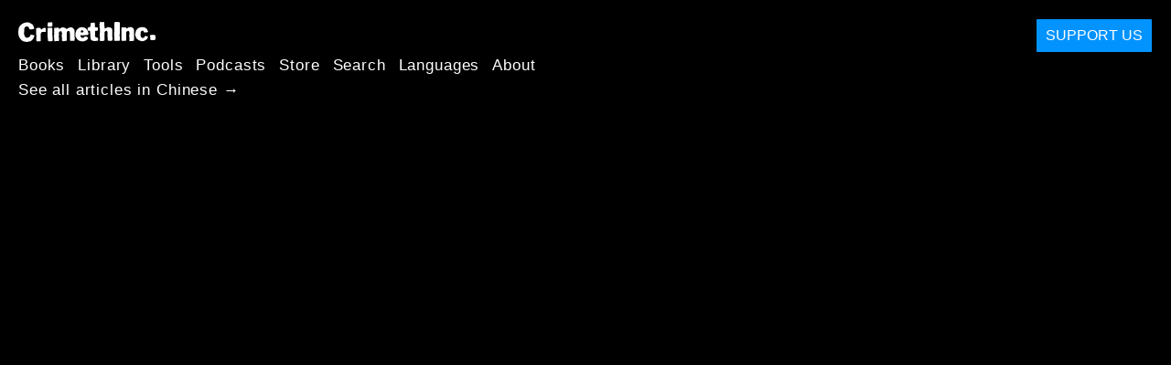

--- FILE ---
content_type: text/html; charset=utf-8
request_url: https://zh.crimethinc.com/2003/11/20/bloki-chiornyi-i-prochiie-1
body_size: 46970
content:
<!DOCTYPE html>
<html dir="ltr" lang="ru" class="media-mode" prefix="og: http://ogp.me/ns#">
  <head>
    
  <!--
    ********************************************************************************************************
    I support your decision, I believe in change and hope you find just what it is that you are looking for.
    ********************************************************************************************************
  -->

<title>CrimethInc. : Блоки – Чёрный и прочие</title>
<meta charset="utf-8">
<meta http-equiv="X-UA-Compatible" content="IE=edge">
<meta name="viewport" content="width=device-width, initial-scale=1, shrink-to-fit=no">

<link rel="pgpkey" type="application/pgp-keys" href="/key.pub">

<meta name="csrf-param" content="authenticity_token" />
<meta name="csrf-token" content="ihM060Oj2yKsutx5CZXh9MDoR51ZWjlxARdxigCemZupl07cZEm31KmCOb-SsNeygufmWRHSxQpobzZxwkPCyg" />

<!-- Search engines should use our meta tags for link previews -->
<meta name="robots" content="noydir">
<meta name="robots" content="noodp">

<!-- Chrome, Firefox OS and Opera -->
<meta name="theme-color" content="#000000">
<!-- Safari -->
<meta name="apple-mobile-web-app-status-bar-style" content="black">

<!-- General meta tags -->
<meta name="robots" content="index,follow">
<meta name="application-name" content="CrimethInc. : Блоки – Чёрный и прочие">
<meta name="description" content="Как сказала одна женщина среднего возраста, увидев, как члены Квебекского Черного Блока обнимали друг друга перед дракой с копами: «Я-то думала, что это будет нечто зловещее, а это просто смелые ре...">
<meta name="generator" content="CrimethInc. Internet Rube Goldberg Machine 3000">
<meta name="author" content="CrimethInc. Ex-Workers Collective">

<!-- Google Site Verification for WebMaster tools -->
<!-- <meta name="google-site-verification" content="" /> -->

<!-- Social media support: Twitter Cards and Facebook (Open Graph) -->
<meta name="twitter:dnt" content="on">
<meta name="twitter:card" content="summary_large_image">
<meta name="twitter:site" content="@crimethinc">
<meta name="twitter:site:id" content="14884161">
<meta name="twitter:creator" content="@crimethinc">
<meta name="twitter:creator:id" content="14884161">
<meta name="twitter:url" content="https://zh.crimethinc.com/2003/11/20/bloki-chiornyi-i-prochiie-1" property="og:url">
<meta name="twitter:title" content="Блоки – Чёрный и прочие" property="og:title">
<meta name="twitter:description" content="Как сказала одна женщина среднего возраста, увидев, как члены Квебекского Черного Блока обнимали друг друга перед дракой с копами: «Я-то думала, что это будет нечто зловещее, а это просто смелые ре..." property="og:description">
<meta name="twitter:image" content="https://cdn.crimethinc.com/assets/articles/2003/11/03/black.gif" property="og:image">
<meta property="og:site_name" content="CrimethInc.">
<meta property="og:type" content="article">

<!-- Feeds: RSS/Atom and JSON Feed -->
  <link rel="alternate" type="application/atom+xml" title="CrimethInc. : Блоки – Чёрный и прочие" href="https://zh.crimethinc.com/feed" />
  <link rel="alternate" type="application/json" title="CrimethInc. : Блоки – Чёрный и прочие" href="https://zh.crimethinc.com/feed.json" />

<!-- Canonical URLs -->

<!-- BIO -->
<link rel="me" href="mailto:help@crimethinc.com">
<link rel="author" href="/about" title="About CrimethInc.">

<!-- Site search -->
<link rel="search" type="application/opensearchdescription+xml" href="https://crimethinc.com/opensearch.xml" title="CrimethInc.">

<!-- Sitemap -->
<link rel="home" href="https://crimethinc.com">
<link rel="index" href="https://crimethinc.com/sitemap">

<!-- Browser hints -->
<link rel="dns-prefetch" href="https://assets.crimethinc.com">
<link rel="dns-prefetch" href="https://cdn.crimethinc.com">

  <!-- Fav and touch icons -->
  <link rel="shortcut icon" href="/favicon.ico" type="image/x-icon">
  <link rel="apple-touch-icon icon" href="/apple-touch-icon.png" sizes="180x180" type="image/png">
  <link rel="mask-icon" href="/logo.svg" sizes="any" color="#000000">

  <!-- Windows, IE and Edge -->
  <meta name="msapplication-TileImage" content="/assets/icons/icon-144x144-db990e10839d96d73fbea65084220a931c26303c71b51116e28a827459340b8e.png">
  <meta name="msapplication-TileColor" content="#000000">

  <meta name="msapplication-square70x70logo" content="/assets/icons/icon-150x150-0a640ae0ca69985cea7af37103321d66c4ec512fd14aebb15805c176730611f8.png">
  <meta name="msapplication-square150x150logo" content="/assets/icons/icon-70x70-09272eec03e5a3309fe3d4a6a612dc4a96b64ee3decbcad924e02c28ded9484e.png">
  <meta name="msapplication-wide310x150logo" content="/assets/icons/icon-310x150-9e4aeec27d6e1ffcc8758850e71675f8df9e0304a4f33d47e581beb45220e346.png">
  <meta name="msapplication-square310x310logo" content="/assets/icons/icon-310x310-1729fce0f599a470d45d5eb77482b256c417fc51b6590a5e669bea23437e27c4.png">

  <!-- Icons and stuff for more browsers via manifest.json -->
  <link rel="manifest" href="/manifest.json">


<!-- CSS -->
<link rel="stylesheet" href="/assets/2017-b8423a674df02143bc627bf758ebadc6f200998bd07751519f5053020a8d36ca.css" media="all" />

<style>

</style>





    

  </head>

  <body id="article">
    
    
    <header class="site-header" id="header">

  <span class="header-logo"><a href="/">CrimethInc.</a></span>

  <nav>
    <ul class="primary-navigation">
      <li class="nav-link"><a href="/books">Books</a></li>
      <li class="nav-link"><a href="/library">Library</a></li>
      <li class="nav-link"><a href="/tools">Tools</a></li>
      <li class="nav-link"><a href="/podcasts">Podcasts</a></li>
      <li class="nav-link"><a href="/store">Store</a></li>
      <li class="nav-link"><a href="/search">Search</a></li>
      <li class="nav-link"><a href="/languages">Languages</a></li>
      <li class="nav-link"><a href="/about">About</a></li>
    </ul>

      <ul>
        <li class="nav-link"><a href="/languages/zhong-wen">See all articles in Chinese →</a></li>
      </ul>
  </nav>

  <a class="button" href="/support">Support Us</a>
</header>



    <main>
      

  <article id="article--bloki-chiornyi-i-prochiie-1" class="h-entry" data-id="2935" data-published-at="1763693353">
    <header>
        <div class="article-image">
    <img class="u-photo" alt="" src="https://cdn.crimethinc.com/assets/articles/2003/11/03/black.gif" />
  </div>


      <div class="meta">
        <div class="p-name ">
  

    <h1 class="p-x-title" id="bloki-chiornyi-i-prochiie-1">
      Блоки – Чёрный и прочие
    </h1>


  
</div>

        

<time class="dt-published" datetime="2003-11-20">
    2003-11-20
</time>


          <div class="categories">
    <b class="badge">Categories:</b>

    <ul>
        <li><img class="icon-image" src="/assets/library/tags-5937defc0b5300a28e526975987497758ed02ac77cb9ec9ce47af63b04d525cd.png" /></li>
        <li><a rel="tag" class="p-category" href="/categories/how-to">How To</a></li>
        <li><a rel="tag" class="p-category" href="/categories/texts">Texts</a></li>
    </ul>
  </div>

          <div class="localizations">
    <b class="badge">Localizations:</b>

    <ul>
        <li><img class="icon-image" src="/assets/library/localizations-f03e56af8212d33cb5dcac243cbe395c90e3fe18169f175008f1a829ebb9491d.png" /></li>
        <li><a href="/2003/11/20/blocs-black-and-otherwise">English</a></li>
        <li><a href="/2003/11/20/bloques-negros-y-de-otros-tipos">Español</a></li>
    </ul>
  </div>

      </div>

      
    </header>

    <div class="e-content">
      <p>Как сказала одна женщина среднего возраста, увидев, как члены Квебекского Черного Блока обнимали друг друга перед дракой с копами: «Я-то думала, что это будет нечто зловещее, а это просто смелые ребята!»</p>

<p>Более конкретные советы по маскирующей одежде смотрите в «<a href="https://crimethinc.com/2008/10/11/fashion-tips-for-the-brave">Модных советах для смелых</a>».</p>

<h1 id="matierialy"><a href="#matierialy"></a>Материалы:</h1>

<ul>
  <li>Однотипная одежда, не дающая идентифицировать носителей</li>
  <li>Доверие и общение</li>
  <li>Миссия</li>
</ul>

<h1 id="dopolnitielnyie-matierialy"><a href="#dopolnitielnyie-matierialy"></a>Дополнительные материалы:</h1>

<ul>
  <li>Провизия: вода (много, особенно если вам жарко в одежде или вы ждете применения химических средств ментами), еда (не полагайтесь на магазины и продавцов в районе акции) и т.д.</li>
  <li>Камуфляж – разные слои одежды под различные цели и этапы вашей акции</li>
  <li>Защитное снаряжение: баннеры, щиты (возможно, замаскированные под плакаты или что-то подобное), обувь с металлическими мысками (важно, чтобы бегать все равно было удобно), броня на корпус или смягчающая подкладка\набивка, средства для первой помощи, которые вы умеете применять, на случай применения химических средств – противогазы, очки для плавания, платки, смоченные в лимонном соке (стоит хранить в герметичном пакете до момента нужды), дождевики или снаряжение химзащиты</li>
  <li>Наступательное снаряжение: баллончики краски, метательное «оружие», пращи/рогатки, знаки и флаги на длинных флагштоках (или просто флагштоки), коктейли Молотова, яркие фонарики (чтобы слепить полицаев и камеры наблюдения при действии ночью), лестницы или болторезы для преодоления преград</li>
  <li>средства коммуникации: рации, мобильники (не основные), флаги, барабаны, условные знаки/язык для понятных только вам сообщений, перехватчики частот полицейских раций</li>
  <li>Перемещение: велосипеды, наличка на проезд (в транспорте камеры везде так-то!)</li>
</ul>

<h1 id="dieistviie"><a href="#dieistviie"></a>Действие</h1>

<h2 id="chto-takoie-blok-iest-li-drughiie-iegho-tipy-pomimo-chiornogho-bloka"><a href="#chto-takoie-blok-iest-li-drughiie-iegho-tipy-pomimo-chiornogho-bloka"></a>Что такое Блок? Есть ли другие его типы, помимо Чёрного Блока?</h2>

<p>Вы, возможно, слышали о знаменитом Черном Блоке, почтенной, если не престарелой, анархистской традиции собираться толпой любителей прямого действия и, всем одевшись в черную одежду и маски, вступать в разной степени конфронтации. Эта тактика принесла им несколько крупных побед за последние десятилетия, ну и провалилась бессчетное количество раз. Из-за специфических характеристик, которые сегодня ассоциируют с тактикой Чёрного Блока, можно не заметить долгую историю тактики «блоков» и широкий спектр возможных применений, которые она находила в истории. Например, «Бостонское чаепитие» –  прекрасный пример Блока в деле: тайно организовались, носили однотипную одежду (хотя их выбор маскировки «под индейцев» сейчас не назовешь политкорректным) и занимались провокативным уничтожением предметов собственности; предположительно, их способы коммуникации и взаимозащиты не сильно отличались от тех, что использовались Черным Блоком, когда он пару веков спустя напал на штаб-квартиры зловредных кофейных корпораций в Сиэтле. Любители прямого действия должны держать в уме широкий набор сценариев, в которых та или иная версия Блока может быть полезной.</p>

<h2 id="dlia-chiegho-blok-khorosh"><a href="#dlia-chiegho-blok-khorosh"></a>Для чего Блок хорош?</h2>

<p>Действовать в составе Блока особо хорошо, когда участники предполагают, что полицаи, фашисты и другие злодеи захотят их идентифицировать, что в наши дни является обычным делом. Если все в группе выглядят одинаково, сложно выделить кого-то одного. Многие акции прямого действия лучше совершать так, чтобы привлекать как можно меньше внимания. Другие же ситуации требуют нарушить спокойствие публично. Тактика Блока лучше всего подходит для действий в «серой зоне» между скрытым и явным, поэтому должна применяться с осторожностью: если вы используете Блок в абсолютно законной акции, вы можете лишь зря привлечь к себе внимание или напугать прохожих. С другой стороны, если вы хотите заняться чем-то совсем серьезным и опасным, вам лучше выйти из традиционного формата Блока и перейти к закрытым группам-ячейкам и использованию элемента неожиданности. Неспроста экоактивисты редко применяют Чёрный Блок для освобождения животных с пушных ферм (хоть такое однажды имело место в Бразилии).</p>

<p>Одним из плюсов публичных действий в Блоке является то, что, в отличие от совсем уж подпольной деятельности, он может создавать ситуации с открытым исходом, когда действия меньшинства могут «распахнуть двери» для всех пожелавших присоединиться. В отличие от «драк по приглашению», Блок может стать заразным опытом радикализации.</p>

<p>Лучший способ этого добиться – организовать открытый или полу-открытый Блок. В открытом Блоке «командир» зовет всех желающих собраться и действовать в виде Блока;  для определения целей и стратегий созываются общие собрания. Преимущество такого подхода – возможность вовлечь больше людей. Очевидный недостаток – низкая безопасность и ограниченные возможности действия. В полу-открытом Блоке, организация тайно ведется людьми, которые друг другу доверяют, но, когда Блок уже выходит на улицы, все желающие могут присоединиться. В последние несколько лет этот формат стал наиболее распространенным. В такого рода Блоках важно, чтобы участники были все же готовы к внедрению ментов, шпионов и провокаторов, но хотя бы возможность секретного планирования и внутренней организации у них в этом случае имеется. В полностью же закрытом Блоке участники и готовятся в полнейшем секрете, и во время акций не дают посторонним присоединяться. Даже если требуется такой формат, все равно может быть полезным действовать публично, а не тайно: публичное действие может нести важный посыл, другие люди могут вдохновиться действовать подобными методами самостоятельно, да и под прикрытием толпы скрыться с места действия проще, чем после тайной операции.</p>

<p>Есть много причин действовать Блоком. Участие в Блоке может быть будоражащим и поднимающим моральный дух – совместные действия массы людей, явно готовых следовать своим убеждениям и делать то, что считают нужным, несмотря на попытки полиции их запугать, дает куда большее чувство «эмпауэрмента», собственной силы, чем вялое скандирование с либералами, а одинаковая «боевая одежда» – ритуал, придающий участникам смелости. Не стоит оставлять это нашим облаченным в униформу врагам. Одно присутствие Блока уже может быть сообщением: для властей – не связывайтесь с этим маршем или только попробуйте сфальсифицировать этот приговор; для реальных и возможных союзников – не отчаивайтесь, мы с вами. В конце концов, анонимность: для сокрытия вашей личности на массовых протестах есть множество причин. Даже если вы не собираетесь совершать ничего противозаконного, даже если вы не боитесь попадания вашей фотографии в руки спецслужб, маскируясь, вы поможете другим участникам протеста. Ведь так вы увеличите общее число замаскированных людей, мешая полиции следить за всеми ними. Другие замаскировавшиеся люди – вовсе необязательно преступники. Они могут быть иммигрантами без гражданства, боящимся, что протест поспособствует их депортации, или учителями, опасающимся потери работы. Иногда же люди в черных одеждах и масках лишь зря пугают других протестующих. Иногда слишком мало людей маскируется, и внимание полиции сосредоточено на них. Тогда вы можете решить, что лучше зря не привлекать к себе внимания одеждой Блока, даже если вы нарушаете закон. В других случаях может быть лучше показать вашим знакомым свою позицию или показать народу и камерам слежения, что не все протестующие принадлежат к какой-то категории – молодежь, иммигранты, рабочие и т.д. Ну а если остальные массово маскируются, вы можете это сделать просто за компанию.</p>

<p>Необязательно надевать прямо-таки черные маски или балаклавы. Есть множество более веселых, «семейных» способов скрыть свою личность. Помимо Чёрного Блока, возможна и масса других: розовые Блоки, клоунские Блоки, Блоки докторов, ремонтников… Везде, где группа людей надевает однотипную одежду, тактика Блока может использоваться, превращая эту одежду в камуфляж. Хэллоуин, например, предоставляет замечательную возможность для действий Блоком, как и университетские выпускные!</p>

<h2 id="gdie-i-kak-mozhiet-primieniatsia-taktika-bloka"><a href="#gdie-i-kak-mozhiet-primieniatsia-taktika-bloka"></a>Где и как может применяться тактика Блока?</h2>

<p>Черный Блок был в последние десятилетия хитом массовых протестов. Блоки присутствовали на встречах таких неуважаемых организаций, как ВТО, на политических событиях, включая дебаты между кандидатами в президенты, на антивоенных демонстрациях и маршах солидарности с сообществами, пострадавшими от полицейского насилия. Везде, где собирается много протестующих, есть смысл воззвать или создать такой Блок.</p>

<p>В таких условиях Блок может служить множеству целей. Как ранее говорилось, он может просто символизировать обещание солидарности – или же угрозу. Он может служить линией защиты [пример от нас – французские протесты, где «Блок» часто идет впереди и принимает полицейское насилие на себя] или отвлекать полицаев от активистов, которые занимаются чем-то еще (перекрытием дорог, пикетированием и т.д.) и не смогли бы сами себя защитить от полиции. Блок может заниматься уничтожением собственности: это может преследовать как экономические (нанесение финансового ущерба неугодным корпорациям), так и другие практические цели: городские власти могут побояться делать что-то, неугодное людям, а угнетенные работники или политические активисты могут своими глазами увидеть, что стены дворцов властителей не так уж крепки, а их хватка не так уж сильна [от нас: мы приводили пример суфражисток, которые настаивали, что разрушение собственности может эффективно опосредованно повлиять на власть – протестующих власть не слушает, а вот группу богачей, магазины которых страдают от постоянных протестов, они могут и уважить]. Блок может помешать участникам нежелательного съезда достигнуть места сбора, или же наоборот – заблокировать их внутри, чтобы они понимали, что провести народ у них не получится. Также Блок может отвоевывать общественное пространство, открывая и защищая для людей улицу или парк, чтобы те могли переосмыслить их и насладиться ими, или же перенаправлять одобренный марш в неодобренные места. Также он может вступать в конфликты с полицией, нарушая привычный порядок вещей – съезд в Квебеке, на котором планировалось обсуждать договор о Зоне свободной торговле Америки, пришлось приостановить, когда слезоточивый газ, которым полиция заполнила прилегающие улицы, проник и в вентиляцию здания, где он проходил. Блок может предложить возможность оспорить систему власти и контроля немедленным действием, а не пустыми словами, поддерживая бодрость духа и дразня «аппетит» протестующих. Еще он может попробовать устроить полноценный бунт в надежде разжечь восстание – или просто создать такую видимость, обозначая присутствие анархистов и выдвигая на первый план их романтизированный посыл: несмотря на жалобы либералов на «отпугивание публики», Чёрные Блоки в Сиэтле и после сделали для привлечения народа к анархизму больше, чем другие действия и агитки. В конце концов, действие Блоком может стать хорошей тренировкой, позволяющей в будущем протестовать еще эффективнее.</p>

<p>При выборе целей для массовых действий Блоком, важно принимать к сведению намерения, дела и уровень комфорта местных жителей и других вовлеченных или присутствующих людей. Отталкивать людей без нужды – не только контрпродуктивно, но и ставит под угрозу участников Блока; полиция и сама по себе – достаточно грозный враг для вас. Последнее, чего вы хотите – подвергать своими действиями опасности других людей – не кидайте камни в ментов из-за спин толпы, не провоцируйте жесткое винтилово мирных маршей, особенно если вы сами не планируете оставаться там и расхлебывать последствия. Если вы – иногородцы, действующие в жилых районах, не считайте себя в праве решать, какой уровень конфликта подходит для ситуации – вам следует уважать нужды и точки зрения местных жителей и быть ведомыми ими. Хотя могут быть и случаи, когда приемлемо привнести в протест уровень интенсивности, к которому другие не готовы – например, если либеральные организаторы «борются» с вопиющей несправедливостью посредством бесполезных жестов, которые не смогут ни на что повлиять – но все же будет честным убедиться, что принимать на себя за это удар будете вы и ваши друзья, а не невинные прохожие. От нас – хорошо сочетается с нынешней ситуацией, ориентироваться на мирный протест с плакатами как на способ борьбы с фашизмом было несколько наивно. Понятно, что у такого протеста есть мобилизационная функция и что, за неимение готовой низовой организации, он был необходимым способом инициации других форм протеста, но сейчас уже цепляться за него не стоит.</p>

<p>Подобным образом, стоит быть реалистом в отношении того, чего вы хотите добиться в имеющейся ситуации с учетом вашего опыта, численности и ресурсов. Если местные жители терпеть не могут высокомерия лидеров, устроивших в их городе саммит, но точно так же не доверяют и толпе чужаков, собравшихся протестовать против них, будет иметь больше смысла нацелиться на этих лидеров, а не бить витрины местных заведений – люди могут воспринять это как атаку на их родной город. Учитывая все факторы: характеры полицейских, текущую политическую обстановку, то, какой будет осведомленность остальных о происходящем с вами и вашими друзьями, захотят ли власти на этот раз «преподать вам урок» или избежать привлечения внимания медиа, будет ли полиция пытаться оцепить всю территорию (в этом случае можно ожидать массовых арестов, если сил полицаев достаточно) или защитить конкретную цель (в случае чего они могут использовать оборонительные или рассеивающие тактики, если протестующие превосходят их числом). Нацелены ли ваши действия на привлечение внимания медиа или тех, кто является непосредственным свидетелем? На тех, кто участвует в акции, или на тех, кто «платит по счетам»? Стоит ли ваша цель возможных рисков и подходит ли она к данному событию?</p>

<p>Вне толпы на массовых протестах, тактика Блока становится более рискованной, так как участников Блока полицаи смогут окружить и нейтрализовать. Исторически почти каждый смешавшийся с большой массой мирных протестующих Блок смог сохранить значительную безопасность и целостность, в то время как почти каждый попытавшийся действовать самостоятельно Блок пострадал или подвергся риску репрессий. Из прошлых побед и поражений можно извлечь следующие уроки:</p>

<ol>
  <li>Блоку не стоит действовать без прикрытия толпы или же без элемента неожиданности. По крайней мере, если у самого Блока нет достаточной численности, высокой морали и опыта защиты от полицаев. Ну или если вашей целью не является арест множества участников.</li>
  <li>Анонсированные акции прямого действия (Блоки, неодобренные марши и т.д.) на массовых протестах должны проводиться в день основного протеста или до него – а вот после не стоит. Когда прямое действие предшествует массовым сборам и маршам, или соседствует с ними, оно часто задает тон и последующим событиям, повышая ставки и радикализируя протест как таковой. Когда любители прямого действия – единственные, кто остался на улицах, когда остальные активисты разошлись по домам, полиция знает, что они могут изолировать, избивать и арестовывать их без боязни зацепить «не тех» граждан или быть такими гражданами уличенными. Присутствие людей, могущих засвидетельствовать полицейское насилие, довольно важно. Без него вы работаете на свой страх и риск. От нас – в другую крайность впадать тоже не стоит, когда все делается как будто бы исключительно ради наблюдателя: одного человека винтят, 10 других снимают. Если понятно, что полицейское насилие стало нормой и никакая огласка ментам не страшна, нет смысла так на ней фокусироваться.</li>
  <li>Люди, действующие в блоке, должны заручиться поддержкой или хотя бы уважением от некоторых – если не большинства – участников извне, чтобы гарантировать и свою безопасность на месте (чтобы другие вас не сдали), и доброжелательность активистского сообщества. Однажды Черный Блок был окружен и загнан в угол полицией, пытавшейся с ними разобраться, но организованный либералами женский марш изменил свой маршрут, чтобы позволить участникам Блока смешаться с ними и сбежать. В этом случае помогает, если цели и задачи блока легко понятны людям извне, чтобы вне зависимости от того, согласны ли они с самой тактикой, они осознавали, почему она применяется.</li>
</ol>

<p>С другой стороны, в некоторых случаях ни одно из этих правил не важно. Вне каких-либо массовых акций, есть множество ситуаций, когда Блок может быть применен – если наличествует элемент неожиданности. В действительности, такое применение может быть наиболее многообещающим для будущего Блока, поскольку к присутствию Блока на демонстрациях полицаи привыкли и уже подготовились (кстати, не в России, тут их еще можно этим на уши поставить). Блок, быстро и неожиданно действующий против ничего не подозревающих целей, может добиться очень многого, особенно если с численностью у него все в порядке. Иллюстрация в конца этого текста может послужить примером того, как Блок может применяться вне формата демонстраций, чтобы наносить ущерб государственной или корпоративной собственности. В статье почему-то нет иллюстрации.</p>

<p>При действии в Блоке без прикрытия массы демонстрантов, главным вашим преимуществом будет неожиданность. Если вы организуетесь так, что власти не будут ожидать вашего действия, вы сможете успеть все провернуть и скрыться до того, как они смогут ответить. Даже когда они прибудут на место, они могут оказаться не готовы к массовым арестам и можно ожидать, что они попытаются хватить отдельных людей. В такой ситуации те, кто занимался наиболее рискованными вещами, могут исчезнуть в суматохе (любители гражданского неповиновения могут даже нарочно подставиться под небольшие аресты, но они рискуют быть обвиненными в соучастии если они были связаны с Блоком) – или, если группа способна действовать с высокой степенью солидарности и дерзости, держаться скученно и не позволять полицаям схватить кого-то из них, есть возможность разойтись (или даже договориться об этом), хоть вас потом и будут пытаться выслеживать. Такое уже случалось с группами совместно нарушающих закон активистов, показавших, что они не позволят ни запугать себя, ни давать арестовывать отдельных участников – в итоге неподготовленные полицаи давали им покинуть территорию в обмен на прекращение беспорядков. Другие группы, конечно, и резиновыми пулями получали! Если кто-то из вас запланировал серьезную незаконную деятельность, может быть неплохой идеей занять другую часть группы широким спектром более мирных методов протеста, чтобы полицаи с меньшей вероятностью расценивали всех вас как отбитых преступников. Всегда удостоверяйтесь, что каждый в вашей группе – особенно те, кто не горит желанием брать на себя законные риски – знает заранее точно, каков ваш максимальный уровень незаконной активности. Никогда не знаешь наперед, не решат ли полицаи повесить ответственность на всю группу за действия, исполнители которых им не попались!</p>

<p>Если вы объявитесь у офиса корпорации или государственного учреждения на рассвете, вы наверняка будете там практически единственными «посетителями». И вас придется рассчитывать на скорость и хитрые пути отхода, чтобы сохранить свободу. Но бывают и другие ситуации, когда, как и на демонстрации, вы будете под прикрытием толпы (возможно, даже доброжелательной), в которой вы сможете раствориться. Кто знает, быть может, Блок «футбольных фанатов», смешавшись с празднующей победу своей команды толпой болельщиков, сможет спровоцировать что-то занятное?</p>

<p>Составляя планы и обозначая цели Блока в конкретной ситуации, всегда важно найти похожие прецеденты в истории. Если кто-то уже пробовал что-то подобное и провалился, вам необходимо определить, что же нужно поменять в вашей тактике, чтобы повысить шансы. История любит повторяться – по крайней мере, когда мы не применяем изобретательность, чтобы «сбить ее с пути». Ознакомьтесь с историей действия Блоками за последние несколько лет. Когда вы хотите присоединиться к определенному действию, найдите пример, который вам лучше подскажет, чего вы можете ожидать. Не забывайте, что ваши противники тоже учатся на ошибках, поэтому полагаться на одну и ту же тактику дважды рискованно вдвойне. Понимать, когда тактику Блока применять нельзя так же важно, как знать, когда ее стоит попробовать. Неудачные попытки применить Блок, когда не хватило численности или условия были неблагоприятными, может лишить вас сил, которые пригодились бы где-то еще. Когда вы бьете по системе «Блоком», бейте жестко и впечатляюще – а потом ждите другого удобного шанса.</p>

<h2 id="struktura"><a href="#struktura"></a>Структура</h2>

<p>Естественным образом, аффинити-группы являются основными «кирпичиками» любого «Блока». Невозможно переоценить важность включения в деятельность «Блока»в качестве маленькой группы, способной о себе позаботиться и принимать за себя решения. Делая иначе, вы передаете ответственность за себя толпе, переставая участвовать в ней как равный. Блоки состоят из самодостаточных групп, способных быстро принимать демократические решения, и способен быстро разбиться на такие небольшие группы в сложных ситуациях, не тратя нервы на попечительство над стайкой растерянных последователей. Само собой, что в внутри вашей аффинити группы вы должны достичь совместного понимания целей, допустимого уровня риска, подходящей степени безопасности. Безопасность особо важна в действиях Блока из-за подразумевающегося переплетения публичной и незаконной деятельности. Удостоверьтесь, что у всех есть соответствующая культура безопасности.</p>

<p>Вне зависимости от размера «Блока», каждая аффинити-группа должна быть абсолютно самодостаточной, по крайней мере в контексте целей, которые она хочет достигнуть. Пути отхода, законные средства, планы на случай экстренной ситуации, знание района – каждая аффинити-группа должна все это иметь. Дружеские связи внутри группы полезны – если группу рассеют, индивидуумы возьмут на себя ответственность за безопасность и местонахождение своих товарищей. Можно назначать внутренние роли: например, разведчики, следящие за присутствием полиции и другой активностью (их можно снарядить рациями или мобильниками, чтоб они сохраняли контакт с основной группой, посадить на велосипеды для скорости и мобильности; часто им имеет смысл держаться примерно в квартале от группы, чтобы вы получали ранние предупреждение и более полную картину происходящего на местности), связные (тоже с радио или мобильниками, возможно – с перехватчиками полицейской частоты) для обмена информацией с разведчиками и другими группами, гонцы для прямого обмена информацией с соседними группами, опытные товарищи для осмысления информации и взятия ответственности за мгновенные решения, основные исполнители и те, кто их прикроет, возможно, даже знаменосец или «оркестр» для поднятия боевого духа в зоне видимости\слышимости и т.д. Может быть разумно отрядить одного человека, не одетого в вашу «униформу», чтобы он объяснял зевакам, почему не стоит все это действо фотографировать – ведь полиция может изъять их камеры и использовать фотографии в суде. Роль, играемая конкретной аффинити-группой в общей структуре тоже может быть специализирована: одна группа осуществляет разведку для всего «Блока», другая – перекрывает определенный перекресток, третья – фокусируется на удержании баннера впереди процессии.</p>

<p>Аффинити-группа может сама сформировать маленький, ситуационный «Блок», а большой «Блок» может собираться из кластера таких отрядов. В таком случае критично, чтобы внутри кластера были налажены демократические структуры. Нужно, чтобы новости, вопросы и ответы быстро распространялись среди индивидуумов внутри групп и между самими группами даже в самых сложных ситуациях. Некоторые выступают за более военизированную модель «Блока», которая функционировала бы как иерархичные подразделения, направляемые против нас нашими врагами, но сила «Блока» лежит в его децентрализованной и непредсказуемой природе. Кажется неразумным пытаться бить угнетателей в игре по их же правилам вместо того, чтобы использовать наши преимущества. Нам стоит улучить координацию, а не контроль. Мы – дирижеры, готовящие сцену для импровизации, а не полевые офицеры с подчиненными и командующими.</p>

<p>В «Блоке», состоящим из аффинити-групп из разных районов, местная группа неизбежно будет лучше осведомлена об имеющихся возможностях, и, соответственно, на их плечи ляжет большая часть продумывания и подготовки. Это не должно быть проблемой, покуда остальные доверяют им и достаточно организованы для сохранения автономности. Местная группа должна распространить среди других как можно больше информации – в пределах безопасного – и постараться не занимать неосознанно позицию «власти» над остальными группами. Если местная группа попытается самонадеянно вести неосведомленную толпу на неизвестную большинству тайную миссию, ваша акция закончится печально.</p>

<h2 id="podghotovka"><a href="#podghotovka"></a>Подготовка</h2>

<p>Одна из важнейших вещей перед акцией – изучение местности. Как можно больше членов каждой группы должны провести время, рассматривая место, подмечая пути отхода и тупики, камеры, места где могут быть скопления полицаев, возможные цели и ресурсы (материалы для возведения баррикад, такие как подвижные заборы). В конце концов, нужно убедиться, что никто во время акции не потеряется. Те, кто придти на разведку не смог, должны хотя бы изучить и запомнить карты. Можно достать в интернете снимки с воздуха\со спутника, чтобы изучить места, не размеченные на схемах.</p>

<p>Убедитесь до акции, что ваше место пребывания безопасно – на случай, если полицаи вдруг знают об акции. Полиция часто устраивала рейды по домам активистов перед запланированными акциями, арестовывая сотни людей. Сделайте все, что можете, чтобы найти место ночлега, находящееся вдалеке от полицейского внимания, если не хотите так рисковать. Поживите у друга или у дяди, или же где-то еще. Не стоит спать в своей машине на патрулируемых перед акцией улицах! Если вы иногородец, удостоверьтесь, что группа, с которой вы путешествуете (а это необязательно ваша аффинити-группа) спланировала безопасную перегруппировку и возможности отъезда на случай неприятностей.  Помните, что если все пойдет в разнос, власти могут оцепить целые районы города и вам придется перегруппировываться где-то еще.</p>

<p>Предварительно собраться – важная часть подготовки к большинству «Блоков». Безопасность и публичность таких встреч зависит от количества вовлеченных и их опыта прямого действия – и от того, какой уровень риска для вас допустим. Если вы пытаетесь организовать большой, но довольно символический «Блок», вы можете открыто говорить о времени собрания. Если вы организуете ядро «Блока», которое будет действовать открыто, но планировать тайно, распространяйте информацию только через цепочки людей, доверяющих друг другу. Если же ваш «Блок» совсем секретен, вы должны оповещать о времени и месте только ваших непосредственных соучастников, а они не должны говорить никому о существовании такого проекта. Для своих друзей они должны придумать какие-то алиби, чтобы объяснить, куда они пошли.</p>

<p>Место встречи также важно для безопасности. Не стоит встречаться в местах, за которыми могут наблюдать (ваши личные дома и дачи), и точно не стоит делать это совсем уж на виду (например, в парке неподалеку от места действия). Если вход и выход из места просматривается, вам оно тоже не подойдет – что толку от конспирации внутри, если все знают, кто и когда там был? Нельзя, чтобы кто-то мог неожиданно к вам войти – разместите «дозор», заприте вход после начала встречи, следите за подозрительной активностью. Я никогда не забуду, как мы выходили со сверхсекретной встречи в подвале университета и обнаружили, что прилегающая комната была заполнена протестующими студентами-либералами, собравшимися там посмотреть слайд-шоу. Организаторам завтрашних действий боевого «Черного Блока» пришлось смущенно протискиваться через них, краснея от стыда. Упс. Маленькие группы могут просто гулять и разговаривать; большим стоит встречаться в тихих местах на природе – съездите загород, если есть время – или в приватных помещениях крупных зданий, например, в пустых аудиториях или залах библиотек (для РФ, где библиотеки и университеты охраняются почти как бункер деда и обвешаны камерами, малоактуально). Лучший вариант: владелец кафе по соседству – ваш друг; он не знает, чем вы занимаетесь, но готов предоставить вам и вашим друзьям помещение для «вечеринки» без лишних вопросов.</p>

<p> Когда все собрались, если участники сбора друг с другом еще не все знакомы, вы можете проверить уровень безопасности, сыграв в «поручительство»: каждый кладет руку на плечо человеку, с которым он знаком и которому доверяет. По-хорошему, все должны оказаться «потроганными», пусть даже через одного или двух других. Тогда обсуждения могут начинаться в атмосфере доверия.</p>

<p>Если вы – член аффинити-группе, участвующей в большом «Блоке», вам стоит сначала провести свои отдельные встречи, чтобы представитель вашей группы на большой сходке мог с уверенностью представить располагаемую вами информацию, ваши цели и предлагаемые планы – в зависимости от того, насколько вы доверяете другим группам в «Блоке». Если происходят массовые протесты и устраиваются «конгрессы» представителей разных движений, хотя бы один человек от «Блока» должен присутствовать или быть на связи с конгрессом. Напрямую рассказывать о своих делах на конгрессе может быть небезопасно, но точно нужно следить за тем, что вообще происходит. Представитель «Блока» может представиться как член аффинити-группы, желающей поддержать участников «Блока» - так можно безопасно прощупать почву и узнать, поддерживают ли другие инициативы ваш «Блок».</p>

<p>На встречах с вашей группой и с «Блоком», вам нужно установить какого-то рода план на день (вещи редко идут по плану, но план мотивирует всех обдумывать ситуацию и позволит быть готовым к той редкой ситуации, когда все идет, как задумано) и структуру коммуникации и принятия быстрых демократических решений внутри «Блока». Это сделает вас гибкими и эффективными, даже если все идет не по плану. Вам стоит назначить место сбора, планы по рассеиванию, возможное место и время регруппировки, будет ли хорошо разделиться по ходу дела. Делитесь юридической информацией – кто и что сможет вам помочь на случай ареста и т.д. Проработайте все возможные сценарии – на что вы можете рассчитывать от каждого из вас (и от ваших врагов). Тут важна психология: готовьтесь к худшему, но не деморализуйтесь – вы думаете о плохом, чтобы к нему подготовиться, а не чтобы отчаяться и сдаться.</p>

<p>Наконец, если у демонстрантов и местных жителей в ходу больше, чем один язык, выучите несколько важных фраз на других нужных языках: «мы не ваши противники, мы не хотим вам навредить», «не берите, идите шагом!», «нужна медицинская помощь!»</p>

<h2 id="vo-vriemia-aktsii"><a href="#vo-vriemia-aktsii"></a>Во время акции</h2>

<p> Зачастую бывает полезно записать номер юридической помощи перед акцией – можно прямо на теле, перманентным маркером. Тогда вы сможете быть уверенными, что вы будете с ними на связи, что бы ни случилось. Может понадобится знание и других телефонных номеров и других данных в день акции: заучите их наизусть, а если не получается – напишите на теле ручкой, которую вы сможете стереть, если нужно. Также хорошо иметь с собой достаточно денег на еду, транспорт и звонки по телефону, но не более – потеряете или при аресте изымут. Выньте пирсинг, который может за что-то зацепиться или сделать вас узнаваемым. Не носите с собой вашу записную книжку, излишне радикальные тексты или что-то еще незаконное или излишне компрометирующее. Возьмите паспорт, чтобы в случае ареста было меньше проблем (если, конечно, вы не хотите пытаться остаться инкогнито). Если вы хотите скрыть свою личность, тогда наоборот – убедитесь, что у вас нет никаких указывающих на личность документов. Это может быть не лучшей идеей – отпустить они вас без установления личности не захотят, все равно выбьют сведения. Возьмите с собой достаточно воды и высококалорийной еды; будьте готовы к непредвиденным обстоятельствам – например, если вы окажетесь оторваны от остальных и вам придется провести ночь, прячась в мусорном контейнере, добавлять к этой неприятной ситуации голод вовсе ни к чему. Берите провизию, которая может оказаться полезной и которой вы умеете пользоваться. Узнайте, какая медицинская помощь – например, полевые врачи или импровизированные госпитали – будет доступна и имейте план на случай, если вам придется попасть в больницу (алиби и объяснения для врачей, например). Также будьте в курсе, какие наблюдатели и корреспонденты будут присутствовать на протестах и определитесь, хотите ли вы попасть под их камеры или нет.</p>

<p>Готовьтесь под имеющиеся обстоятельства. Если полиции больше, чем вас, если они вас ожидают, если на месте акции есть репортеры и мирные люди, не приходите в противогазе и импровизированной броне, как люди с ваших любимых фотографий протестов – в таких обстоятельствах полицаи будут не травить вас газом и избивать, а окружать и арестовывать, и вам нужно будет мочь быстро бегать и сливаться с толпой, чтобы этого избежать.</p>

<p>Одежда – одна из основных черт тактики «Блока», ее краеугольный камень. Задолго до времени акции вам стоит попрактиковаться свободно бегать и действовать в вашей «протестной» одежде, чтобы не пришлось по-быстрому привыкать, когда уже поздно. Главная идея «Блока» - выглядеть неотличимо друг от друга, так что определитесь с вашим общим «стилем» и что все на одной волне по этому поводу – а также что ваша одежда ничем не выделяется из общей массы. На крайний случай, можно сделать балаклаву из футболки – воротник станет щелью для глаз, а рукава вы повяжете за головой.</p>

<p>Одежда должна защищать вас от ожидаемых напастей, при этом не будучи слишком тяжелой. Ее должно быть можно подстроить под меняющиеся обстоятельства. Тут вам поможет многослойность: если возможно, наденьте поверх ту одежду, в которой вы добираетесь до места акции, под ней – одежду для акции, а внизу – неприметную одежду, в которой вы останетесь для спокойного отхода. И постарайтесь при этом избежать перегрева! Может иметь смысл носить одежду для отхода в герметичной сумке на случай, если вас обольют краской или вы пропахнете слезоточивым газом. Если вы ожидаете применение газа, наденьте поверх герметичную и водонепроницаемую одежду, а под ней синтетику, которая не будет впитывать химикаты (хлопок впитывает). Для серьезных столкновений используйте противогаз с неразбивающимися стеклами и заменяющимися фильтрами (не асбест), которые не слишком закрывают обзор. Если противогаза нет, можно дышать через платок, вымоченный в уксусе (не слишком мощным, а то сами себя отравите) или лимонном соке. Платок носите в герметичном пакете, можно положить туда нарезанный лимон, чтобы поддерживать сочность. Под платок можно надеть обычную маску для дополнительной защиты. Затычки для ушей могут немного помочь против светошумовых грана, но тут сложность в том, что сложно их надеть непосредственно перед хлопком, а все время носить – значит, остаться без связи. Если вы боитесь быть избитым или получить резиновой пулей, используйте какую-нибудь нательную броню (спортивное снаряжение бывает полезным), какую-нибудь пенку или подкладку, а также велосипедный или мотоциклетный шлем (горнолыжные тоже неплохие).</p>

<p>Если ваш «Блок» собирается защищать территорию от полиции, можно использовать щиты. Их можно сделать из крышек мусорных баков, дорожных барьеров, надувных матрасов или покрышек, усиленных скотем и брезентом, старой-доброй фанеры или многослойного, склеенного и усиленного оргстекла. Сделайте ручки мягче, толсто их обмотав, чтобы рука не повредилась от удара. Руке должно быть просторно, чтобы весь удар не проходился на костяшки. Большие щиты подходят для защиты от резиновых пуль или гранат с газом и могут стать мобильной баррикадой (можно стеной щитов теснить полицаев, как они сами любят делать), а маленькие щиты дают вам больше мобильности и подходят для рукопашного боя. Для использования «стены щитов» нужно потренироваться, а можно сделать и большие щиты, рассчитанные на несколько человек. Такой щит может выглядеть как большой баннер или плакат, несомый впереди колонны. У больших щитов могут быть подвижные сочленения, которые позволят переносить их по узким улицам, но сочленения являются слабыми местами щита.</p>

<p>Бывает и такое, что заранее все обговорившие и подготовившие товарищи не могут друг друга узнать в одинаковой одежде на акции. Лучше разобраться с идентификацией заранее, особенно если собираются работать вместе люди из разных городов и аффинити-групп. Так будет легче держаться вместе посреди хаоса.</p>

<p>Момент формирования «Блока» может быть поворотным. Когда и где маскироваться – сложный вопрос: если делать это слишком поздно, вас могут идентифицировать после вливания в «Блок». Если слишком рано – вас могут перехватить до присоединения к нему. Маленькие группы замаскированных людей, бродящие по округе до или после акций – прекрасная мишень для полицаев. На большой демонстрации одной из лучших опций будет облачиться в вашу униформу прямо посреди толпы, пока она еще не в центре внимания, а вокруг вас – люди, которым вы доверяете, а затем двигаться вместе внутри толпы до точки встречи с остальными участниками «Блока». Тут опять же важна многослойность – если вы можете начать в «верхнем слое» одежды, в котором вы выглядите как прохожий или либеральный активист (пусть и одетый не по погоде плотно), маскировка будет заключаться только в съеме этого слоя и надевании маски. На тех же акциях, где вы пользуетесь эффектом неожиданности, вы всегда можете выбрать тихое место неподалеку своей «точкой превращения» и замаскироваться там.</p>

<p>В случае массовых протестов, превращения в «Блок» не должно происходить до того, как на улицы выйдут другие протестующие. Снова повторим, полицаям будет проще вами заниматься, если у вас нет прикрытия толпы и свидетелей. Не мешкайте в «точке превращения» - вовремя закругляйтесь и будьте в движении. Может так случиться, что «Блок», собравшись, с трудом может добраться до места акции. Один из лучших вариантов – собрать «Блок» где-то вне зоны присутствия полиции, а затем в нее войти (если вы действительно хотите там быть; может быть, вам следует подумать о том, чего вы можете достичь в других местах) в качестве части большей группы и лишь потом отделиться и начинать действовать «Блоком». Двигаясь в этой массе, «Блок» должен держаться к ним (и друг к другу) как можно ближе, так как полиция может попытаться напасть и изолировать «Блок».</p>

<p>Собравшись, держитесь плотно и скученно (за исключением ваших разведчиков, естественно) – вам не стоит давать отрядов ментов под прикрытием проникать в ваши ряды и выхватывать отдельных участников. Также лучше держаться рядом с друзьями, а не с незнакомыми участниками (они могут еще и теми самими копами оказаться). Баннеры (укрепленные, или, еще лучше, большие плакаты из прочного, но гибкого материала (почему-то предлагают утеплитель) с вырезанными в них «ручками», если вы, конечно, сможете такие принести; такие плакаты могут быть связаны или скреплены друг с другом, формируя полноценную передвижную баррикаду) спереди и по бокам группы могут создать неплохие барьеры для этой цели. Помните: ваше физическое присутствие и единство – ваша сила, ваша готовность отражать нападения полицаев и предотвращать попытки арестов – это ваше разрешение на митинг. Если вы атакуете, когда они не готовы к массовым арестам или использованию слезоточивого газа, им останется только пытаться вас запугать, выхватывая и арестовывая отдельных протестующих. Сделайте это невозможным, защищайте друг друга и не отступайте.</p>

<p>Можно запрятать полезные материалы на месте акции заранее – можно наполнить мусорный бак палками, камнями и баллончиками краски. Не очень понятно: «Sensitive materials (such as projectiles) can be transported to the action concealed in puppets, and puppets built from paper mache over stronger stuff can serve as effective shields—though those poor puppeteers get enough shit from the secret service already without suffering on your account too». Помните, что несение мешка камней, бутылок, бензина и т.д. вряд ли сыграет в вашу пользу в случае ареста. Также не забывайте, что с помощью простейших орудий вы всегда можете сделать достаточно «метательных снарядов», ломая асфальт и бетон прямо на месте – «под асфальтом находится брусчатка», разве не так говорит старинная французская пословица?</p>

<p>У каждого в вашей группе должен быть позывной, действующий только на время планирования и акции, чтобы вы могли друг к другу обращаться, не выдавая при этом личности. Те, кто общается через мобильники или рации, должны учитывать, что полицаи могут прослушивать их; может быть полезно использовать своего рода шифр или просто следить за тем, что говоришь. Также группе или «Блоку» не помешает выучить зашифрованные сообщения заранее, чтобы вы могли открыто общаться друг с другом, не оповещая при этом ментов. «Сплотить ряды!», «Менты нападают!», «Нужно прорвать оцепление», «Настало время действовать!», «Разделяемся и перегруппируемся в точке Б»! – примеры типичных сообщений, которые можно зашифровать. Не используйте лишние шифры без нужды и не полагайте, что замена «коктейль молотова» на «печенька» каждый раз, вы себя защитите. Неуклюжее использование шифра может даже увеличить уровень риска, потому что полицаи могут утверждать, что ваш шифр означал призывы к чему-то более серьезному, чем на самом деле. Также не бойтесь использовать и нешифрованные обращения ко всем: «Не паникуйте, держитесь вместе!», «нам нужно догнать вас и заполнить пустоты, подождите немного», «Врача!», «Кто может подтвердить его слова?», «Держите триждыблядский строй!».</p>

<p>В пылу действия структуры, которые вы устанавливали внутри группы, легко могут развалиться, если отдельные члены окажутся увлечены развитием событий. Не теряйте голову и не позволяйте ментальности толпы взять верх; старайтесь всегда держаться рядом со своей группой, обсуждайте с ними происходящее, не отвлекайтесь от вашей роли. Может помочь условная формация – допустим, вы держитесь на пару шагов сзади от определенного товарища, а другой друг всегда у вас справа, а третий идет сзади вас. Планы могут поменяться, но нельзя терять те структуры, что позволят вам совместно переработать план.</p>

<p>Не паникуйте, не верьте необоснованным слухам. У вас, вероятно, не будет четкого представления о том, что происходит во время акции в других местах. Вы можете узнать это на следующий день или вообще не узнать. Будучи в центре событий, легко оказаться захлестнутым волнами противоречивых сведений, поэтому не меняйте своих действий, пока не проверите все новости как следует. Сами тоже не распространяйте слухов и не кормите других выводами, которые вы сделали на основе увиденного – просто скажите, что вы видели, а выводы пусть делают сами.</p>

<p>Разведчики должны научиться использовать средства коммуникации незаметно, а также на бегу или на велосипеде, если они его используют. Менты будут винтить тех, в ком опознают разведчика – а ведь они вдали от друзей и при этом важны дня вашего успеха. Они должны быть особо внимательны и быстры. Те, кто использует рации, должны убедиться, что все в курсе, какая частота используется, а также какая частота является резервной на случай, если с основной возникнут проблемы.</p>

<p>Баррикады можно сделать из чего угодно, от газетных автоматов [примечание: возможно, отсутствует в реалиях читателя, заменяемо тем, что не прикручено, например, нагромождением пластиковых стульев] до горящих мусорных баков, и все эти штуки нужны для того, чтобы замедлить продвижение полиции или просто остановить уличное движение; если вы заранее все разведали, то сможете очень быстро расставить мешающие предметы по местам, когда в толпе будет неразбериха. Никогда не перекрывайте полностью потенциально полезные пути отступления! При менее жестком столкновении можно затруднить полицейским организованное преследование, просто двигаясь не в ту сторону по улице с односторонним движением, если по ней все еще движется транспорт.</p>

<p>Использование снарядов для наступления – дело серьезное, в случае ареста можно попасть в тюрьму на много лет, но оно может помочь удержать полицию на расстоянии, чтобы защитить территорию, или спровоцировать ментов на применение слезоточивого газа (что на самом деле может быть тактикой, которой они надеялись избежать). Не начинайте бросать снаряды небольшой группой, которую можно окружить – приберегите это для массовых столкновений, когда город частично принадлежит полиции, а частично – протестующим. Когда вы бросаете, делайте это в составе большой группы, спереди толпы, и не прекращайте обстрела на спорной территории. Те, кто стоят позади метателей, могут передавать дополнительные боеприпасы по цепочке.</p>

<p>Если вы хотите уничтожать имущество, придите с соответствующими инструментами. Убедитесь, что вы осведомлены о своих мишенях и их прочности; если вы приготовитесь и нанесете преступный удар, но обнаружите, что не можете разбить ударопрочное стекло, вы напрасно рисковали многим. Иногда аэрозольная краска может быть более красноречивой, чем разбитое стекло: “Новостники, снимайте” на разбитой витрине сетевого магазина, который они захотят заснять – или, конечно, если это возможно, вы всегда можете просто забрызгать объективы их камер! Будьте в курсе репортажей различных телеканалов, чтобы вовремя язвительно ответить репортеру, обвиняющему вас в игнорировании свободы слова: “Мы видели, что вы сняли об общественном форуме вчера вечером –  вы не хуже меня знаете, что вам плевать на свободу слова”. Затем исчезните в толпе, пока он в гневе звонит своему начальнику.</p>

<p>Самое опасное оружие, которое вы должны использовать в уличной стычке – бутылки с зажигательной смесью. Поймите, что если вы примените их, то можете ожидать серьезных мер со стороны полиции; делайте это только тогда, когда у вас за спиной свободная от ментов зона, а рядом – толпа сочувствующих, в которой вы можете раствориться, не подвергая никого ненужной опасности. В лучшем случае вы отделитесь от разъяренной массы небольшой группой, швырнете свой коктейль и исчезнете. По возможности старайтесь направлять их на имущество, а не на офицеров. Конечно, учитывая, что правительство тратит тысячи долларов на специальный костюм штурмовика для каждого офицера, бросание предметов в ментов – это практически преступление без жертв (и не надо что-то втирать про то, что во время протестов против I.M.F. [примечание: речь идет о протесте против глобализма] в Праге в больницу попало больше полицейских, чем демонстрантов  – во-первых, как вы думаете, сколько из последних могли обратиться за помощью без риска для себя, а во-вторых, разве вы никогда не слышали о травмах, полученных в результате нападения?) – но гораздо лучше бросать в ментов бомбы с краской (которые можно сделать из стеклянных бутылок, лампочек, полых елочных украшений или восковых шариков, наполненных краской) или стрелять пульками из рогатки. Если краска попадет на их прозрачные шлемы и щиты, никто не пострадает, но они ослепнут в своих сияющих доспехах и будут вынуждены отступить.</p>

<p>Против вас могут применяться различные виды полицейского оружия: перцовый аэрозоль, слезоточивый газ, водометы, светошумовые гранаты, резиновые пули, дубинки, служебные лошади или автомобили. Знайте, чего ожидать в каждой ситуации, и будьте готовы. Иногда лучшая защита – это хорошее нападение; блок, готовый действовать быстрее и смелее, чем ожидают правоохранительные органы, может вывести из строя водомет до того, как он будет применен против него. Канистры со слезоточивым газом можно бросать обратно в толпу ментов, но они будут очень горячими, когда приземлятся; если вы собираетесь это делать, убедитесь, что на вас есть сварочные перчатки или другая серьезная защита от высоких температур, и что у вас хорошая меткость, чтобы полностью вывести емкости с газом из зоны поражения. Не берите их в руки, пока они не начнут выпускать газ – канистры могут взорваться и поранить вас. Лошади могут бояться приближаться к месту, где все горит; люди, которые поддерживают вас, способны сдержать конную атаку, усевшись или улегшись на землю.</p>

<p>Менты будут пытаться разогнать нежелательную для них толпу, если не готовы кого-то арестовывать. Слезоточивый газ, светошумовые гранаты, конница, резиновые пули и т.д. могут использоваться в первую очередь, если толпа кажется особенно буйной; затем, когда они сочтут это безопасным, полицейские начнут действовать. Вероятно, они будут действовать в строю, атакуя и отступая назад, чтобы перегруппироваться и закрепить свое преимущество, прежде чем снова рваться в бой. В это время будут проводиться жестокие одиночные аресты для устрашения массы, если только противостоящая им сторона не сплочена и не защищена баррикадами, или же не объединена сцепленными руками. Если толпа кажется подвижной и смелой, полиция может держаться на расстоянии; если толпа растеряна, пассивна или рассеивается, менты могут протиснуться в ее середину, чтобы атаковать строем. Ни в коем случае не паникуйте и не бегите – это только увеличивает ваши шансы нарваться на неприятности и подвергнуть опасности других; если люди вокруг уже несутся прочь, крикните: “Идите, не бегите!”. В то же время, продолжайте двигаться быстро, поддерживайте хаос, чтобы полиция не могла понять, где находятся их противники или чего ожидать; никогда не позволяйте ментам сходиться внутри массы.</p>

<p>Если вы на проезжей части, они постараются согнать вас на тротуар; это истончает толпу, понижает мораль и делает вас на шаг ближе к тому, чтобы оказаться загнанными в угол. Оказавшись на тротуаре, вы можете использовать пешеходный переход или свернуть в переулок для того, чтобы снова завладеть дорогой. Носители баннера могут прорваться вперед и отгородить пространство, которое люди потом займут. Так же могут делать и велосипедисты. То же относится и к дорожным полосам, если полиция пытается удержать вас на одной из них. Если полицаи не могут загнать на тротуар всех, они попытаются запугать наименее воинственных участников марша, принуждая их отойти туда и принять роль наблюдателя, пока менты разбираются с остальными. В этом случае продолжайте двигаться и перемещаться, затягивая «наблюдателей» обратно в процессию – но не стоит терять при этом сплоченность, если вы двигаетесь в плотном Блоке. В городском окружении организованная и бдительная группа может передвигаться пешком быстрее чем полицаи. Всегда продолжайте двигаться и оставайтесь на шаг впереди своих противников. Неожиданные рывки и смены направления могут их хорошо запутать – только убедитесь, что ваша группа сама не запутается и не распадется. Чтобы скоординировать одновременные действия в больших группах, можно кричать отсчет от 10 до 1.</p>

<p>Винтильные группы ментов могут быть направлены в толпу, чтобы захватить отдельных участников, которые кажутся им лидерами или угрозой (или тех, за кем заметили нарушение закона). Иногда можно заметить, как начальствующий мент непосредственно указывает на такую мишень (такое возможно и когда мент использует резиновые пули – его коллега может служить «наводчиком», намечая для стрельбы такие цели, и вы можете успеть распознать, в кого целятся). Винтильный отряд попытается окружить цель, сохраняя при этом «коридор» для отступления к основным силам полиции. Чтобы защититься от этого, внимательно следите за перемещениями полиции – перед нападением они могут сгруппироваться перпендикулярно к массе людей. Если вы знаете, кто стал мишенью, помогите им покинуть зону и переодеться. Встаньте между ним и приближающимися ментами, продолжайте двигаться и создавать им препятствия – причем стараясь, чтобы это выглядело ненамеренно, чтобы вы сами не стали мишенью (станете). Если протестующие смогут изолировать и окружить ворвавшихся в толпу полицаев, они отступят, чувствуя себя беспомощными.</p>

<p>Можно попытаться освободить захваченных протестующих. Это нужно делать, пока винтильный отряд с заложником еще не покинул толпу. Несколько человек должны расцепить хватку ментов, другие – загородить и дорогу. Как только товарищ освобожден, вам всем нужно раствориться в толпе. Полицаи попробуют снова врываться, и на этот раз «освободители» станут их мишенью. Помните, что за такие действия вы, вероятно, можете получить более серьезное наказание, чем грозило первоначальной мишени. Поэтому рисковать стоит, только если шансы на успех велики, либо если ставки слишком высоки. Бывало, что агрессивная толпа окружала автозаки и заставляла отпустить арестованных, но для этого автозаки нужно капитально остановить, а не просто задержать. Если пробить им шины (протыкайте сбоку, не протектор), это их остановит, но пробитие шин может сопровождаться, как говорится, громким хлопком. Поэтому не стоит так делать, если вы не уверены, что толпа вас прикроет, а вы сможете оперативно скрыться.</p>

<p>Если полицаи вас схватили, учтите, что любая самозащита может обернуться обвинениями в нападении на сотрудника. Если вы рассчитываете, что друзья вас освободят, затрудните полицаям работу, продолжая двигаться, хромая и опадая: это не может быть расценено, как нападение (хотя статья за неподчинение полицаям тоже неприятна), и заставит их попыхтеть, пытаясь вас утащить. Помните, что такая тактика может спровоцировать их на еще большую агрессию к вам. Если каждый осуществленный арест будет отнимать у ментов много сил и времени, ваши друзья окажутся в лучшем положении для побега или вашего спасения.</p>

<p>Всегда может так случиться, что полицаи окружат ваш марш целиком и начнут арестовывать по одному. В таком случае, у вас проблемы. Лучший способ этого избежать – следить за перемещениями ментов через разведчиков. Менты могут попытаться обойти вас через переулки или заманить вас вперед, посылая отряды к вам за спины для перекрытия путей отхода. Если вы окружены, но с одной из сторон линия оцепления тонка, можно попытаться прорваться. Ваши плотные передние ряды, защищенные чем-то барьером (баннером, щитами, забором, на худой конец – сцепкой), могут напирать стеной (или даже клином, чтобы разделить ментов). Однажды Блок использовал экспроприированную с соседней стройки тачку, чтобы прорвать оцепление. Делайте это как можно скорее после окружения (пока менты еще не закрепились) и как можно увереннее. Часто лучший способ уйти из такой ситуации – оставаться плотной группой. Это позволит вам продолжать использовать одежду и снаряжение, сохраняя эффективность тактики Блока, даже если вам эта тактика нужна вам только для побега. С другой стороны, если вы – часть толпы, движущейся, по вашему мнению, в ловушку, мудрее всего будет отойти на тротуар и избавиться от снаряжения Блока до того, как вы попадете в ловушку. Если вы попались безнадежно, убедитесь, что вы избавились от всего отягчающего и не слишком законного инвентаря до ареста – желательно таким образом, чтобы вас с этими вещами связать не удалось.</p>

<p>Помните, что полиция не сможет проводить массовые аресты, если у них нет поблизости достаточного количества автозаков, бобиков и т.д. По наличию техники понятно, чего от них стоит ожидать. То же и с применением слезоточивого газа – если они хотят его использовать, они сами будут носить защитное снаряжение.</p>

<p>Подумайте о том, какими будут цели полицаев и как это повлияет на вашу тактику. Если они хотят оцепить и огородить зону\маршрут митинга, вы можете в это время безнаказанно действовать в других районах. Тогда им придется разделить силы, чтобы следить и за другими акциями. Если у них недостаточно людей, это создаст им проблемы. Но иногда десять групп по 50 человек действительно намного эффективнее, чем одна группа из 500. Могут возникать моменты, когда события развиваются неожиданным для них образом и они замирают в ожидании приказов. Пользуйтесь этим – но если полицаи сливаются надолго, это может означать, что они что-то задумали. Например, собирают более мощные силы неподалеку.</p>

<p>Если власти ожидали вашей акции, за вами могут следить менты под прикрытием, а также могут быть засланы агенты-провокаторы. Наблюдайте за людьми вокруг вас, особенно за незнакомцами. Иногда мента в гражданской одежде можно определить по внешности, иногда нет. Сообщайте вашим друзьям о каждом, кого вы подозреваете, но не «уличайте» агентов публично до тех пор, пока вы не уверены в своей правоте абсолютно (например, ваш разведчик мог проследить за одним из них и увидеть, как он общается с ментами). Безосновательные обвинения меж протестующих могут только испортить атмосферу и создать лишнее напряжение. Провокаторы и просто не слишком разумные люди могут находиться среди вас, круша местные магазинчики и частные автомобили. Если доказательств их подментованности и нет, вы все равно можете сделать им внушение по поводу их поведения и попросить пересать. Не втягивайтесь в дебаты о тактике посреди акции, просто обозначьте свою позицию (в худшем случае – вмешайтесь) и продолжайте заниматься делом.</p>

<p>Кроме полиции, не забывайте и о других людях: другие демонстранты с более “либеральными” или авторитарными взглядами могут помешать вам, разоблачить вас, напасть на вас или указать на вас властям; то же самое касается и местных гражданских лиц. Никогда, никогда не отвечайте на это насилием; уходите или бегите, если необходимо. Прямое действие, переходящее в драку с местными жителями или другими активистами, губительно для всех. Попытайтесь обсудить разногласия, если это представляется возможным и целесообразным, после того, как остынут эмоции, в безопасном месте, вдали от непосредственных действий; при необходимости отправьте представителя, предпочтительно сторонника, не состоящего в блоке. По крайней мере, это может отвлечь мешающих, пока остальная часть группы переходит к другим действиям.</p>

<p>Какими бы безумными ни были события, помните, что у полиции есть огнестрельное оружие, и редко есть причины рисковать быть убитым за то или иное действие. Уличная стычка с лучше вооруженными полицейскими почти всегда будет скорее зрелищным противостоянием, чем битвой не на жизнь, а на смерть; в этом нет ничего постыдного, просто это важно учитывать. Менты ограничены в своих действиях тем, что о них скажет общественность; вы ограничены в своих действиях аналогичным вопросом, поскольку всякий раз, когда вы переходите к более агрессивной тактике, полиция немедленно переводит свою тактику на уровень выше вашей. В этом смысле уличные бои для нас, радикалов, – это вопрос рыцарства: мы всегда разрешаем нашим оппонентам использовать более мощные средства, чтобы насилие не вышло из-под контроля – и, конечно, чтобы показать, насколько мы благороднее и мужественнее! Если в газетах будет написано (как это было раньше): “Насилие вспыхнуло, когда активисты начали отбрасывать канистры со слезоточивым газом, выпущенные полицией”, всем будет ясно, что происходит.</p>

<p>Сохраняйте гибкость в тактическом плане. Если вы явились в экипировке для противостояния с полицией, но оказались в меньшинстве и неподготовленными, вы можете повернуть в другую сторону и двигаться по близлежащим кварталам, собирая мусор и благоустраивая территорию – это даст СМИ возможность исказить информацию!</p>

<p>Вместо того, чтобы участвовать в столкновении с ментами, которое, как вы надеетесь, вызовет цепную реакцию, или же идти на риск ради самой ее возможности, вам следует делать что угодно, чтобы избежать встречи с полицией. Скауты, в таком случае, могут скорее предупредить вас о приближении ментов, чем следить за неловкими перемещениями местных полицейских сил, и, следовательно, отряды первых лучше размещать на эстакадах автострад, или под прикрытием около винного магазина, чем формировать из них велосипедный отряд.</p>

<p>Побег: когда все закончится, последняя задача – сбросить снаряжение и исчезнуть. И снова ключевым моментом является многослойность: под одеждой Блока на вас должна быть одежда, которая позволит вам легко слиться с любыми либеральными протестующими или гражданскими лицами, находящимися в этом районе. Возможно, вам придется раздеться до этого слоя в одно мгновение: например, если полиция обнаружила вас и преследует. Позаботьтесь о том, чтобы переодевание было быстрым и легким (но не вынужденно-неожиданным, в разгар самого действия!). Постарайтесь сделать это в толпе рассеянных людей, за углом или в кустах; если вас увидят или заснимут на камеру в процессе, все ваши усилия по маскировке могут оказаться напрасными.</p>

<p>Надеюсь, у вас уже есть продуманные пути отхода: неприметный переулок, открытое пространство, слишком широкое, чтобы его могла перекрыть полицейская баррикада, забор, через который вы сможете перелезть быстрее любого офицера. Если возможно, оставьте поблизости велосипед, чтобы, убравшись подальше, сесть на него и быстро уехать; в городских условиях вы также можете попытаться поймать такси (если их достаточно по городу), или сесть в метро (хотя в серьезной ситуации оно может быть закрыто, или менты могут проверять входящих), или забежать в ресторан и просто съесть картошку фри в тихом уголке, переодевшись в гражданское, пока все не успокоится. Если только реально не стало жарко, вы все равно должны быть со своим напарником, а то и с несколькими членами вашей группы.</p>

<p>Наконец, правило номер один всех прямых действий: уходите, пока вы владеете ситуацией. Доведите дело до конца, но живите, чтобы сражаться дальше, если только это действительно не Последняя Битва.</p>

<h2 id="final"><a href="#final"></a>Финал</h2>

<p>После акции снова соберитесь в своей аффинити-группе в безопасном месте и в нужное время вдали от опасности и постороннего наблюдения. Дайте каждому возможность поделиться своими чувствами. Обсудите и покритикуйте то, что произошло, чему вы научились, что это значит для будущего. Если возможно, обязательно сообщите о своих выводах другим аффинити-группам, участвовавшим в мероприятии, и попросите их высказать свое мнение. Если кто-то из вас был арестован или столкнулся с другими трудностями, например, травмой, обсудите, как с этим справиться. Отмечайте свои достижения, обеспечьте других эмоциональной поддержкой, ругайтесь и продумывайте план мести, если это необходимо. Главное, чтобы все участники знали, что их любят и поддерживают.</p>

<p>Никогда не хвастайтесь своими достижениями в работе Блока, и не делитесь с посторонними тем, что им знать не обязательно, особенно если это может иметь для ваших соратников негативные последствия. Имейте в виду, что есть вероятность, что вас засняли на камеру и, как бы тщательно вы ни маскировались, вас успели опознать менты. В Швеции, через несколько месяцев после уличного столкновения, возникшего из-за встречи представителей стран ЕС, рано утром полиция прибыла в дома нескольких десятков причастных активистов, и арестовала их всех в одночасье.</p>

<p>Это наихудший сценарий – не позволяйте ему сделать вас параноиком. Просто помните о потенциальной опасности; если вы занимаетесь серьезными делами или даже являетесь их организатором, вам стоит жить так, чтобы вашим врагам было трудно понять, где вас искать на следующий день.</p>

<p>Некоторые важные смежные темы, не затронутые в этой статье:</p>

<ul>
  <li>Солидарность в тюрьме и поддержка заключенных</li>
  <li>Медицинская помощь</li>
  <li>Правовые наблюдатели</li>
  <li>Особенности ареста (как себя вести и как справиться)</li>
  <li>Консультирование и поддержка</li>
</ul>

<blockquote>
  <p>Коктейль Молотова: мартини, в котором слишком много вермута и слишком мало оливок.</p>
</blockquote>

<hr />

<h1 id="otchiet"><a href="#otchiet"></a>Отчет</h1>

<p>Местные анархисты и люди из «Земля прежде всего!» (“Earth First!“, можно назвать тогдашним Extinction Rebellion для прояснения) решили нанести удар по биотехнологической компании, чьи преступления не привлекли внимания публики в достаточной степени (по факту, компания подкупила правительство города). Мы много обсуждали, какие тактики использовать – наши тактики сильно разнились, кто-то придерживался принципов ненсилия, другие же были яростными анархо-примитивистами! Происходя из небольших городков в не славящемся обилием активистов регионе, мы должны были работать все вместе и позволить каждому заниматься тем, что им больше было по душе. Ненасильственные товарищи могли разместить баннеры, кто-то мог прийти ночью и порубить посевы… но что же мы могли сделать, чтобы все могли работать вместе, оставаться в безопасности, вредить злой корпорации и растормошить наши сонные городки, как следует? Что могло быть лучше «Блока»! Кто сказал, что для этой тактики нужна массовая мобилиация или огромный антивоенный протест? Мы можем действовать в любой день недели в своем собственном городке с воодушевлением не меньшим, чем при глобальных протестах. Не то чтобы государство, с которым мы боремся, присутствовало в большей степени в Вашингтоне, в Генуе или в Сиэтле, чем в наших собственных районах. К тому же, на этот раз полицаи не будут готовы к протесту.</p>

<p>Поскольку мы собирались сражаться с биотехологиями, имело больше смысло одеться не в черное, а в костюмы биозащиты – они не только скрывали бы нас, но и отлично передавали посыл. Купленные оптом, они обошлись меньше чем по три доллара каждый. Костюмам не хватало масок, поэтому пришлось за ними съездить в больницу. Мы стали рассказывать о нашей акции друзьям, ограничивая состав Блока лишь теми, кому мы доверяли.</p>

<p>Преданные делу товарищи приехали из-за города и организовали «полевую базу» для подготовки к действую на местной ферме, делая баннеры, готовя флаги, печатая листовки и медиа-релизы. Возбуждение оказалось заразным – местные куклоделы принесли огромную куклу коренного земледельца, а местный фермер захотел копать газон перед зданием компании и посадить туда органические семена. Работа естественным образом разделилась между разными группами: медиа, искусство и т.д. Медиа-группа создала различные памфлеты для разных людей – один для корпоративных медиа, другой – для проходящих мимо людей, да и даже для работников компании, чтобы они понимали, что происходит. Со временем все больше машин с людьми прибывало по проселочной дороге к нашей базе, и мы поняли, что наша акция, назначенная на утро понедельника, будет масштабнее, чем мы ожидали.</p>

<p>Цель мы выбирали в атмосфере секретности, лишь несколько человек знало ее название и расположение. Если био-тех компания, против которой мы замышляли, что-то прознала бы – наши планы обломались бы. В отличие от многих Блоков, мы не могли полагаться на толпу протестующих в качестве прикрытия, поэтому следовало рассчитывать лишь на элемент неожиданности. Мы попросили всех довериться нам, что целью будет нечто биотехнологическое неподалеку и что мы все хорошо разведали. И действительно, мы обнаружили, что во всем комплексе – в одном из основных исследовательских центров компании – было лишь несколько охранников!</p>

<p>Эта компания модифицировала таким образом, что семена полностью зависели от их дорогих пестицидов. Фермеры покупали дешевые семена, а затем влезали долги из-за пестицидов, теряя в итоге и землю, и средства к существованию. Уничтожение небольшого местного фермерства и биоразнообразия привело к большим демонстрациям в Бразилии и Индии, где такие злаки вырывали из земли и публично сжигали семена. Эти семена разрабатывали совсем рядом с нами – и никто об этом не знал. Компания была настолько незаметна, что даже особо не нанимала охранников. Все согласились, что это была достойная цель, и все, от пацифистов до бойцов, решили хранить точное место в секрете до дня самой акции.</p>

<p>В ночь перед акцией мы изучили карту, включая фотографии с воздуха и детальные планы. Точное место было известно только водителям каждой машины. Участники кое-как изучили тактики Блока и техники освобождения задержанных, среди аффинити-групп распределили средства связи. Недостаток тренировок, учитывая отсутствие опыта действий в Блоке у большинства участников, был огромной ошибкой. Тем не менее, аффинити-группы сложились естественным образом за несколько дней до акции, люди собирались с близкими друзьями, готовыми на от же уровень риска и тип действий. Без споров и принуждений, автономные группы наметили разнообразный набор действий: забираться на крышу и размещать баннеры, раздавать листовки возле близлежащей дороги водителям, остановившимся поглазеть на происходящее, создавать спектакль с огромной куклой коренного фермера, быть представителем или связным для полиции (задача связного с полицией – по сути, тянуть время, играя роль делегата от группы) и, наконец, уничтожение собственности. На удивление, никакого конфликта «насилие против ненасилия» не возникло. Каждый чувствовал, что участвует к совместном действии, где каждая группа и каждая задача важны для успеха общего проекта – а проект заключался в максимальном унижении био-тех компании, рассчитывавшей на то, что об ее существовании никто даже и не догадывался.</p>

<p>С первыми лучами рассвета, все мы надели костюмы био-защиты, перепроверили инвентарь и погрузились в машины. Мы припарковались возле находившихся неподалеку отеля и семейного ресторана и побежали на передний двор большого биотехнологического комплекса. Кто-то сразу забрался на крышу и разместил баннер, другие начали писать баллончиком «Нахуй биотехнологию» и «Свободу семенам» на стенах. Баннеры были развернуты и через пару минут началось неземное представление – группы людей в костюмах биозащиты и один традиционно одетый фермер разрывали аккуратно подстриженный газон компании, сажая туда органические семена, а другие создавали огромные изображения модифицированной курурузы. Сотрудники компании, видимо, решили, что один из их экспериментов вышел из под контроля и попрятались внутри, заперев двери и наблюдая из окон. Охранники, оказавшись в меньшинстве, просто наблюдали с разинутыми ртами. Это действо было хорошо видно с дороги, а другие участники в костюмах биозащиты при этом раздавали наши листовки и рассказывали о ситуации водителям в потоке машин (который скоро вообще остановился). За 15 минут наша акция полностью парализовала одну из крупнейших биотех-компаний в мире и остановила трафик на одной из ключевых магистралей Америки. Конечно, магистраль перекрыли не мы, а полицаи – возможно, не желая, чтобы больше людей увидело происходящее.</p>

<p>Конечно, полицаи в итоге появились, но благодаря элементу неожиданности нам удалось безнаказанно действовать около часа. Даже когда первые копы прибыли, они, как и охрана компании, обнаружили себя в меньшинстве перед толпой маньяков в костюмах биозащиты. Они пытались «поговорить» с нашими представителями, которым им отвечали, что каждое потенциальное решение мы должны обсудить друг с другом, что было хорошей тактикой затягивания, позволившей нам успеть больше сделать – оглядываясь назад, можно назвать это ошибкой, поскольку нам стоило сгруппироваться и подготовиться к неминуемому нападению полицаев. Даже после прибытия подкреплений, копы опасались что-то делать, пока некий бизнесмен не вышел из офиса и что-то им не сказал. Несколько офицеров начали пытаться ловить людей, начав с ареста единственного участника, которого можно было идентифицировать – фермера. Увы, все аффинити-группы были поглощены выполнением заранее спланированных задач и не успели среагировать вовремя – полиция уже успела распылить в лицо одному человеку перцовый баллончик. Тем не менее, благодаря быстрому обдумыванию, нашим костюмам биозащиты и некоторым поразительно смелым техникам освобождения арестованных (включая раздачу пинков ментам и вытаскивание людей из их хватки), нам удалось защитить от ареста практически всех участников.</p>

<p>К этому моменту Блок превратился в рассеянное сборище аффинити-групп, находившихся даже не особо близко друг к другу, что играло полицаям на руку. Когда прозвучали призывы собраться в Блок, выяснилось, что большинство и понятия не имело, о чем речь, и не слишком понимало, как сбор в большую толпу поможет нам выстоять против ментов – так получилось из-за недостатка предварительных тренировок. Тем не менее, когда приехали полицаи на мотоциклах, протестующие ловко перепрыгивали через заборы, чтобы их избежать, из-за чего один коп практически столкнулся с забором! Минут пятнадцать царил полный хаос – полицаи безрезультатно гонялись за протестующими, а те роились вне досягаемости ментов, не покидая при этом территории компании. Фермер предпочел быть мирно арестованным, а человек, получивший из первого баллончика, был закован в наручники после долгого сопротивления. Спасая наши огромные баннеры, мы смогли вновь перегруппировать наши разбросанные силы и быстро отступить к машинам. Итого на пятьдесят с чем-то протестующих было лишь три ареста.</p>

<p>Мы пытались добраться до секретного убежища, но обнаружили, нам на хвост посадили ментов под прикрытием. Погоняв, мы смогли от них оторваться и заехали на стоянку фур – нужно было избавиться от костюмов биозащиты, в которых мы до сих пор находились. Мы пробрались к одинокому контейнеру и стали выбрасывать костюмы и прочие доказательства нашей причастности. Потом, к нашему удивлению, мы обнаружили следящего за нами дальнобойщика. Он показал нам большой палец и загадочно улыбнулся. О нашей победе говорили по всем радиостанциям!</p>

<p>Воссоединившись в нашем секретном убежище, мы все обсудили и решили двинуться в центр и к тюрьме. Люди повсюду обсуждали нашу акцию – на ужинах и в торговых центрах, старики и молодые девушки – никто такого не ждал, и люди уловили посыл! Более того, все выражали поддержку – «не могу поверить, что они добавляли это в еду», «они вмешались в созданное Богом», «эта компания хочет нажиться, наплевав на последствия для города и для мира»… Никогда раньше я не видел настолько положительной реакции на акцию. Когда мы дошли до тюрьмы, наш городок стал центром скандала – как и биотех-компания!</p>

<p>Адвокат согласился защищать обвиняемых за две сотни баксов, и мы собрали деньги на благотворительных концертах, где игралось все подряд. В суде полицаи признали, что из-за использования всеми биозащитных костюмов они не могли определить точно, кто и что совершил, и не могли выдвинуть конкретных обвинений. В итоге обвиняемые отделались общественными работами, а полицаи даже принесли извинения!</p>

<p>Как и в любой акции, что-то пошло по плану, а что-то нет. Мы точно смогли безнаказанно действовать какое-то время и мы в принципе могли бы нанести куда более серьезный ущерб биотех-компании – рискуя при этом потерять симпатии некоторых людей. Учитывая серьезность проблемы, это, вероятно, стоило бы того. Нам точно стоило больше тренироваться предотвращать аресты – использованные нами методы, типа наскоков на ментов и борьбы с ними, может и были смелы, советовать их вам мы не станем. Мы также могли бы отработать действие Блоком как следует – люди не особо отвечали на призывы собраться или сплотить ряды. Сплотившись, пятьдесят человек точно могли бы выстоять против копов, но, когда люди запаниковали и стали бегать вокруг поодиночке, полицаи могли их хватить. Наконец, нам стоило бы найти адвокатов заранее. Оглядываясь назад, видишь больше, чем загадывая на будущее. Но креативное применение тактики Блока с большим общественным резонансом сделало эту акцию предметом обсуждения в городе на годы – и причиной больших финансовых и репутационных потерь для биотех-компании.  </p>

<p>Некоторые говорят, что «Блок» мертв, но он мертв не более, чем вдохновляющие его идеи. Попытка повторить Сиэтл обречена на провал: те идеи умерли вскоре после применения, но на тот момент времени прекрасно себя чувствовали, поскольку были новы и креативны: полицаи их такого не ожидали. Думайте не только о прошлых Блоках: оглянитесь вокруг в поисках живого вдохновения. Вопрос состоит не в том, жив Блок или мертв, но в том, что еще мы можем изобрести для следующего удара по власть имущим. И пусть следующий удар будет для них последним!</p>



      
    </div>

    <footer>
        <div class="social">
    <h2 class="share-btns-heading">Share this article</h2>

    <ul class="social-links"><li class="social-link"><a class="link-domain-email" target="_blank" rel="noopener" href="mailto:?subject=CrimethInc.— Блоки – Чёрный и прочие&amp;body=Блоки – Чёрный и прочие https%3A%2F%2Fcrimethinc.com%2F2003%2F11%2F20%2Fbloki-chiornyi-i-prochiie-1">Share on Email</a></li><li class="social-link"><a class="link-domain-bluesky" target="_blank" rel="noopener" href="https://bsky.app/intent/compose?text=Блоки – Чёрный и прочие https%3A%2F%2Fcrimethinc.com%2F2003%2F11%2F20%2Fbloki-chiornyi-i-prochiie-1 — @crimethinc.com ">Share on Bluesky</a></li><li class="social-link"><a class="link-domain-mastodon" target="_blank" rel="noopener" href="http://mastodon.social/share?text=Блоки – Чёрный и прочие https%3A%2F%2Fcrimethinc.com%2F2003%2F11%2F20%2Fbloki-chiornyi-i-prochiie-1">Share on Mastodon</a></li><li class="social-link"><a class="link-domain-threads" target="_blank" rel="noopener" href="https://threads.net/intent/post?text=Блоки – Чёрный и прочие https%3A%2F%2Fcrimethinc.com%2F2003%2F11%2F20%2Fbloki-chiornyi-i-prochiie-1 — @crimethincredux">Share on Threads</a></li><li class="social-link"><a class="link-domain-facebook" target="_blank" rel="noopener" href="https://www.facebook.com/sharer?u=https%3A%2F%2Fcrimethinc.com%2F2003%2F11%2F20%2Fbloki-chiornyi-i-prochiie-1">Share on Facebook</a></li><li class="social-link"><a class="link-domain-tumblr" target="_blank" rel="noopener" href="http://tumblr.com/widgets/share/tool?canonicalUrl=https://crimethinc.com/2003/11/20/bloki-chiornyi-i-prochiie-1&amp;amp;caption=%D0%91%D0%BB%D0%BE%D0%BA%D0%B8%20%E2%80%93%C2%A0%D0%A7%D1%91%D1%80%D0%BD%D1%8B%D0%B9%20%D0%B8%20%D0%BF%D1%80%D0%BE%D1%87%D0%B8%D0%B5&amp;amp;content=https://cdn.crimethinc.com/assets/articles/2003/11/03/black.gif">Share on Tumblr</a></li></ul>
  </div>

        <div class="categories">
    <b class="badge">Categories:</b>

    <ul>
        <li><img class="icon-image" src="/assets/library/tags-5937defc0b5300a28e526975987497758ed02ac77cb9ec9ce47af63b04d525cd.png" /></li>
        <li><a rel="tag" class="p-category" href="/categories/how-to">How To</a></li>
        <li><a rel="tag" class="p-category" href="/categories/texts">Texts</a></li>
    </ul>
  </div>

      

      <div>
        <ul class="pagination">
            <li class="page">
              <a href="/2003/11/20/bloques-negros-y-de-otros-tipos">&lsaquo; Previous: Bloques, Negros y de Otros Tipos </a>
            </li>

            <li class="page">
              <a href="/2003/12/01/produccion-improductiva">Producción improductiva: Next &rsaquo;</a>
            </li>
        </ul>
      </div>
    </footer>

      <div class="related-articles">
    <h1 class="related-articles-heading">Related Articles</h1>

      <div class="related-articles-category">
        <h2 class="related-articles-category-heading"><a href="/categories/how-to">How To</a></h2>

        <div class="row">

              <div class="related-article column column-one-third">

              <a href="/2025/09/18/make-ready-safeguarding-our-movements-against-repression-how-to-respond-to-donald-trumps-threats"><img class="related-article-image" alt="" src="https://cdn.crimethinc.com/assets/articles/2025/09/18/header.jpg" /></a>

            <header class="article-titles">
              <h2 class="p-x-title"><a href="/2025/09/18/make-ready-safeguarding-our-movements-against-repression-how-to-respond-to-donald-trumps-threats"><p>Make Ready: Safeguarding Our Movements against Repression</p>
</a></h2>

                <h3 class="p-x-subtitle"><a href="/2025/09/18/make-ready-safeguarding-our-movements-against-repression-how-to-respond-to-donald-trumps-threats"><p>How to Respond to Donald Trump’s Threats</p>
</a></h3>
            </header>
            </div>

              <div class="related-article column column-one-third">

              <a href="/2025/08/28/a-demonstrators-guide-to-operational-security-fighting-back-staying-free"><img class="related-article-image" alt="" src="https://cdn.crimethinc.com/assets/articles/2025/08/28/header.jpg" /></a>

            <header class="article-titles">
              <h2 class="p-x-title"><a href="/2025/08/28/a-demonstrators-guide-to-operational-security-fighting-back-staying-free"><p>A Demonstrator’s Guide to Operational Security</p>
</a></h2>

                <h3 class="p-x-subtitle"><a href="/2025/08/28/a-demonstrators-guide-to-operational-security-fighting-back-staying-free"><p>Fighting Back, Staying Free</p>
</a></h3>
            </header>
            </div>

              <div class="related-article column column-one-third third-related-article">

              <a href="/2025/06/16/a-demonstrators-guide-to-reinforced-banners-now-stronger-and-lighter"><img class="related-article-image" alt="" src="https://cdn.crimethinc.com/assets/articles/2025/06/16/header.jpg" /></a>

            <header class="article-titles">
              <h2 class="p-x-title"><a href="/2025/06/16/a-demonstrators-guide-to-reinforced-banners-now-stronger-and-lighter"><p>A Demonstrator’s Guide to Reinforced Banners</p>
</a></h2>

                <h3 class="p-x-subtitle"><a href="/2025/06/16/a-demonstrators-guide-to-reinforced-banners-now-stronger-and-lighter"><p>And How to Use Them</p>
</a></h3>
            </header>
            </div>
          </div>
        </div>
      <div class="related-articles-category">
        <h2 class="related-articles-category-heading"><a href="/categories/texts">Texts</a></h2>

        <div class="row">

              <div class="related-article column column-one-third">

              <a href="/2020/01/07/crimethinccom-now-fully-functional-in-portuguese-including-books-zines-posters-and-articles"><img class="related-article-image" alt="" src="https://cdn.crimethinc.com/assets/articles/2020/01/07/header.jpg" /></a>

            <header class="article-titles">
              <h2 class="p-x-title"><a href="/2020/01/07/crimethinccom-now-fully-functional-in-portuguese-including-books-zines-posters-and-articles"><p>CrimethInc.com Now Fully Functional in Portuguese</p>
</a></h2>

                <h3 class="p-x-subtitle"><a href="/2020/01/07/crimethinccom-now-fully-functional-in-portuguese-including-books-zines-posters-and-articles"><p>Including Books, Zines, Posters, and Articles</p>
</a></h3>
            </header>
            </div>

              <div class="related-article column column-one-third">

              <a href="/2018/09/03/the-mythology-of-work-eight-myths-that-keep-your-eyes-on-the-clock-and-your-nose-to-the-grindstone"><img class="related-article-image" alt="" src="https://cdn.crimethinc.com/assets/articles/2018/09/03/header.jpg" /></a>

            <header class="article-titles">
              <h2 class="p-x-title"><a href="/2018/09/03/the-mythology-of-work-eight-myths-that-keep-your-eyes-on-the-clock-and-your-nose-to-the-grindstone"><p>The Mythology of Work</p>
</a></h2>

                <h3 class="p-x-subtitle"><a href="/2018/09/03/the-mythology-of-work-eight-myths-that-keep-your-eyes-on-the-clock-and-your-nose-to-the-grindstone"><p>Eight Myths that Keep Your Eyes on the Clock and Your Nose to the Grindstone</p>
</a></h3>
            </header>
            </div>

              <div class="related-article column column-one-third third-related-article">


            <header class="article-titles">
              <h2 class="p-x-title"><a href="/2013/09/12/after-the-crest-part-iv-montreal-peaks-and-precipices"><p>After the Crest, part IV</p>
</a></h2>

                <h3 class="p-x-subtitle"><a href="/2013/09/12/after-the-crest-part-iv-montreal-peaks-and-precipices"><p>Montréal – Peaks and Precipices</p>
</a></h3>
            </header>
            </div>
          </div>
        </div>

    </div>
  </div><!-- .related-articles -->

</article>

    </main>

    <footer id="site-footer">
  <div class="footer-sections">
    <nav class="footer-section footer-section-nav">
  <div class="footer-section-container">

    <h1>Site Map</h1>

    <dl>
      <dt class="nav-label nav-label-articles">
        <a href="/library">Articles</a>
        <b><a href="/feed">RSS</a></b>
      </dt>
      <dd>
          <a href="/categories/arts">Arts</a>
          <a href="/categories/adventure">Adventure</a>
          <a href="/categories/analysis">Analysis</a>
          <a href="/categories/current-events">Current Events</a>
          <a href="/categories/history">History</a>
          <a href="/categories/how-to">How To</a>
          <a href="/categories/news">News</a>
          <a href="/categories/technology">Technology</a>
      </dd>

      <dt class="nav-label nav-label-articles">
        <a href="/tools">Tools</a>
      </dt>
      <dd>
          <a href="/zines">Zines</a>
          <a href="/journals">Journals</a>
          <a href="/posters">Posters</a>
          <a href="/stickers">Stickers</a>
          <a href="/videos">Videos</a>
          <a href="/music">Music</a>
          <a href="/logos">Logos</a>
          <a href="/tce">To Change Everything</a>
          <a href="/steal-something-from-work-day">Steal Something from Work Day</a>
      </dd>

      <dt class="nav-label nav-label-books"><a href="/books">Books</a></dt>
      <dd>
          <a href="/books/from-democracy-to-freedom">From Democracy to Freedom</a>
          <a href="/books/contradictionary">Contradictionary</a>
          <a href="/books/work">Work</a>
          <a href="/books/expect-resistance">Expect Resistance</a>
          <a href="/books/recipes-for-disaster">Recipes for Disaster</a>
          <a href="/books/days-of-war-nights-of-love">Days of War Nights of Love</a>
          <a href="/books/no-wall-they-can-build">No Wall They Can Build</a>
          <a href="/books/off-the-map">Off the Map</a>
      </dd>

      <dt class="nav-label nav-label-podcast">
        <a href="/podcasts">Podcast</a>
        <b><a href="/podcast/feed">RSS</a></b>
      </dt>
      <dd>
          <a href="/podcasts/the-ex-worker">The Ex-Worker</a>
          <a href="/podcasts/no-wall-they-can-build">No Wall They can Build</a>
          <a href="/podcasts/the-hotwire">The Hotwire</a>
      </dd>

      <dt class="nav-label nav-label-store"><a href="/store">Store</a></dt>
      <dd>
        <a href="/store">Books, Posters, Stickers, and more…</a>
      </dd>

      <dt class="nav-label nav-label-languages" id="languages"><a href="/languages">Languages</a></dt>
      <dd>
          <a href="/languages/english">English</a>
          <a href="/languages/espa%C3%B1ol">Español</a>
          <a href="/languages/italiano">Italiano</a>
          <a href="/languages/deutsch">Deutsch</a>
          <a href="/languages/fran%C3%A7ais">Français</a>
          <a href="/languages/portugu%C3%AAs-brasileiro">Português Brasileiro</a>
          <a href="/languages/%D1%80%D1%83%D1%81%D1%81%D0%BA%D0%B8%D0%B9">Русский</a>
          <a href="/languages/polski">Polski</a>
          <a href="/languages/suomi">Suomi</a>
          <a href="/languages/%CE%B5%CE%BB%CE%BB%CE%B7%CE%BD%CE%B9%CE%BA%CE%AC">Ελληνικά</a>
          <a href="/languages/%D0%B1%D1%8A%D0%BB%D0%B3%D0%B0%D1%80%D1%81%D0%BA%D0%B8">Български</a>
          <a href="/languages/bahasa-indonesia">Bahasa Indonesia</a>
          <a href="/languages/%E6%97%A5%E6%9C%AC%E8%AA%9E">日本語</a>
          <a href="/languages/%E4%B8%AD%E6%96%87">中文</a>
          <a href="/languages/%C4%8De%C5%A1tina">čeština</a>
          <a href="/languages/magyar">Magyar</a>
          <a href="/languages/t%C3%BCrk%C3%A7e">Türkçe</a>
          <a href="/languages/%D9%81%D8%A7%D8%B1%D8%B3%DB%8C">فارسی</a>
          <a href="/languages/nederlands">Nederlands</a>
          <a href="/languages/euskara">Euskara</a>
          <a href="/languages/srpskohrvatski">Srpskohrvatski</a>
          <a href="/languages/%ED%95%9C%EA%B5%AD%EC%96%B4">한국어</a>
          <a href="/languages/rom%C3%A2n%C4%83">Română</a>
          <a href="/languages/%E0%A6%AC%E0%A6%BE%E0%A6%82%E0%A6%B2%E0%A6%BE">বাংলা</a>
          <a href="/languages/svenska">Svenska</a>
          <a href="/languages/%D8%A7%D9%8E%D9%84%D9%92%D8%B9%D9%8E%D8%B1%D9%8E%D8%A8%D9%90%D9%8A%D9%8E%D9%91%D8%A9%D9%8F%E2%80%8E">اَلْعَرَبِيَّةُ‎</a>
          <a href="/languages/dansk">Dansk</a>
          <a href="/languages/%D7%A2%D6%B4%D7%91%D6%B0%D7%A8%D6%B4%D7%99%D7%AA">עִבְרִית</a>
          <a href="/languages/%E0%B8%A0%E0%B8%B2%E0%B8%A9%E0%B8%B2%E0%B9%84%E0%B8%97%E0%B8%A2">ภาษาไทย</a>
          <a href="/languages/%D1%83%D0%BA%D1%80%D0%B0%D1%97%D0%BD%D1%81%D1%8C%D0%BA%D0%B0-%D0%BC%D0%BE%D0%B2%D0%B0">українська мова</a>
          <a href="/languages/ti%E1%BA%BFng-vi%E1%BB%87t">Tiếng Việt</a>
          <a href="/languages/catal%C3%A0">Català</a>
          <a href="/languages/%DE%8B%DE%A8%DE%88%DE%AC%DE%80%DE%A8">ދިވެހި</a>
          <a href="/languages/gallego">Gallego</a>
          <a href="/languages/kurmanc%C3%AE">Kurmancî</a>
          <a href="/languages/norsk">Norsk</a>
          <a href="/languages/%E1%9C%8F%E1%9C%92%E1%9C%83%E1%9C%85%E1%9C%94-%E1%9C%86%E1%9C%84%E1%9C%8E%E1%9C%93%E1%9C%84%E1%9C%94">ᜏᜒᜃᜅ᜔ ᜆᜄᜎᜓᜄ᜔</a>
      </dd>
    </dl>
  </div>
</nav>

    <div class="footer-section footer-section-about">
  <div class="footer-section-container">

    <div class="about-us">
      <h1 class="about-us-heading">About CrimethInc.</h1>

      <div class="about-us-description">
        <p>CrimethInc. is a rebel alliance—a decentralized network pledged to anonymous collective action—a breakout from the prisons of our age. We strive to reinvent our lives and our world according to the principles of self-determination and mutual aid.</p>

<p>We believe that you should be free to dispose of your limitless potential on your own terms: that no government, market, or ideology should be able to dictate what your life can be. If you agree, <em>let’s do something about it.</em></p>

      </div>

      <p class="about-us-link">
        <a href="/about">More about CrimethInc. →</a>
      </p>
    </div>

    <div class="first-time">
      <div class="first-time-description">
        <p>Is this your first time hearing about CrimethInc.?</p>

      </div>

      <p class="first-time-link">
        <a href="/start">Start here. →</a>
      </p>
    </div>

    <!--
    <div class="support-site">
      <a class="support-site button" href="/support">Support this site</a>
    </div>
    -->

  </div>
</div>

    <div class="footer-section footer-section-contact">
  <div class="footer-section-container">

    <div id="subscribe" class="newsletter-signup">
  <div id="mc_embed_signup"><!-- Begin MailChimp Signup Form -->

    <h1 class="newsletter-signup-label">Email Updates</h1>
    <div class="newsletter-signup-description"><p>Sign up here to receive regular email updates. <em>(Processed by Mailchimp.)</em></p>
</div>

    <form id="mc-embedded-subscribe-form" class="newsletter-signup-form validate" action="//crimethinc.us2.list-manage.com/subscribe/post?u=cb48383602b7373f496e9ba33&amp;amp;id=344714b249" accept-charset="UTF-8" method="post"><input type="hidden" name="authenticity_token" value="_Ee3_lrBpX82Fsr4XuO2nHPbPQYFJBYLffg-UVUzbAVrVKDK3vrbzt-W8Lb3161cEw2bZA5AZR-9dkWILUTjsA" autocomplete="off" />
        <div class="mc-field-group">
          <label class="screen-reader-only form-label" for="mce-EMAIL">What’s your email address?</label>
          <input name="EMAIL" id="mce-EMAIL" placeholder="What’s your email address?" class="simple-field" type="email" />
        </div>

        <div class="mc-field-group">
          <label class="screen-reader-only form-label" for="mce-MMERGE3">You want a lot of emails? Or a little?</label>

          <select name="MMERGE3" class="required" id="mce-MMERGE3">
            <option value="Every little thing. (Many emails)">Every little thing. (Many emails)</option>
            <option value="Just the big stuff! (Fewer emails)">Just the big stuff! (Fewer emails)</option>
          </select>
        </div>

        <div id="mce-responses" class="clear screen-reader-only">
          <div class="response" id="mce-error-response">  </div>
          <div class="response" id="mce-success-response"></div>
        </div>

        <button name="subscribe" type="submit" id="mc-embedded-subscribe">Sign Up</button>

        <!-- real people should not fill this in and expect good things - do not remove this or risk form bot signups-->
        <div id="a-thing-with-an-id" style="position: absolute; left: -5000px;" aria-hidden="true"><input type="text" name="b_cb48383602b7373f496e9ba33_344714b249" tabindex="-1" value="" autocomplete="off"></div>
</form>
  </div><!--End mc_embed_signup-->
</div><!-- #subscribe.newsletter-signup -->

    <div id="social" class="social">
  <h1>Find Us Elsewhere</h1>
  <p>Keep up with our activities on the following additional platforms.</p>


  <ul class="social-links">
      <li class="social-link">
        <a class="link-name-crimethinc-on-mastodon link-domain-todon" target="_blank" rel="me noopener" href="https://todon.eu/@CrimethInc">CrimethInc. on Mastodon</a>
      </li>
      <li class="social-link">
        <a class="link-name-crimethinc-on-facebook link-domain-facebook" target="_blank" rel="me noopener" href="https://facebook.com/To-Change-Everything-103734818122357">Crimethinc. on Facebook</a>
      </li>
      <li class="social-link">
        <a class="link-name-crimethinc-on-instagram link-domain-instagram" target="_blank" rel="me noopener" href="https://instagram.com/crimethincredux">Crimethinc. on Instagram</a>
      </li>
      <li class="social-link">
        <a class="link-name-crimethinc-on-bluesky link-domain-bsky" target="_blank" rel="me noopener" href="https://bsky.app/profile/crimethinc.com">Crimethinc. on Bluesky</a>
      </li>
      <li class="social-link">
        <a class="link-name-crimethinc-on-github link-domain-github" target="_blank" rel="me noopener" href="https://github.com/crimethinc">CrimethInc. on Github</a>
      </li>
      <li class="social-link">
        <a class="link-name-crimethinc-on-tumblr link-domain-tumblr" target="_blank" rel="me noopener" href="https://crimethinc.tumblr.com">CrimethInc. on Tumblr</a>
      </li>
      <li class="social-link">
        <a class="link-name-crimethinc-on-bandcamp link-domain-bandcamp" target="_blank" rel="me noopener" href="https://crimethinc.bandcamp.com">CrimethInc. on Bandcamp</a>
      </li>
      <li class="social-link">
        <a class="link-name-crimethinc-on-telegram link-domain-telegram" target="_blank" rel="me noopener" href="https://t.me/ExWorkers">CrimethInc. on Telegram</a>
      </li>
      <li class="social-link">
        <a class="link-name-crimethinc-on-tiktok link-domain-tiktok" target="_blank" rel="me noopener" href="https://tiktok.com/@crimethinc">Crimethinc. on TikTok</a>
      </li>
      <li class="social-link">
        <a class="link-name-crimethinc-on-peertube link-domain-kolektiva" target="_blank" rel="me noopener" href="https://kolektiva.media/a/crimethinc">CrimethInc. on Peertube</a>
      </li>
      <li class="social-link">
        <a class="link-name-crimethinc-on-youtube link-domain-youtube" target="_blank" rel="me noopener" href="https://youtube.com/@crimethincexworkerscollective">CrimethInc. on YouTube</a>
      </li>
      <li class="social-link">
        <a class="link-name-crimethinc-on-reddit link-domain-reddit" target="_blank" rel="me noopener" href="https://reddit.com/r/CrimethInc">CrimethInc. on Reddit</a>
      </li>
      <li class="social-link">
        <a class="link-name-crimethinccom-articles-rss-feed link-domain-crimethinc" target="_blank" rel="me noopener" href="https://crimethinc.com/feed">CrimethInc.com Articles RSS feed</a>
      </li>
  </ul>

  <form class="article-archives-search-form" action="/search" accept-charset="UTF-8" method="get">
  <label class="screen-reader-only" for="q">Search Archives…</label>
  <input type="search" name="q" id="q" placeholder="Search Archives…" class="simple-field" autocomplete="off" />
</form>
</div>


  </div>
</div>

  </div>


  <div rel="license" class="license">
    <p>Only those prepared to go too far will learn how far they can go.</p>
  </div>
</footer>

  </body>
</html>
